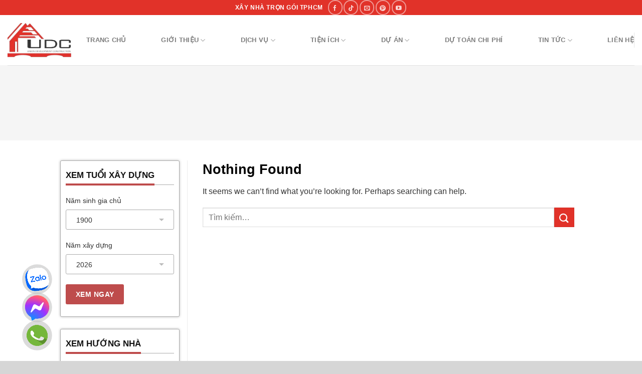

--- FILE ---
content_type: text/html; charset=UTF-8
request_url: https://udc.vn/wpxd-nam-xay/2048/
body_size: 28095
content:
<!DOCTYPE html>
<!--[if IE 9 ]><html lang="vi" class="ie9 loading-site no-js"> <![endif]-->
<!--[if IE 8 ]><html lang="vi" class="ie8 loading-site no-js"> <![endif]-->
<!--[if (gte IE 9)|!(IE)]><!--><html lang="vi" class="loading-site no-js"> <!--<![endif]--><head><script data-no-optimize="1">var litespeed_docref=sessionStorage.getItem("litespeed_docref");litespeed_docref&&(Object.defineProperty(document,"referrer",{get:function(){return litespeed_docref}}),sessionStorage.removeItem("litespeed_docref"));</script> <meta charset="UTF-8" /><link rel="profile" href="http://gmpg.org/xfn/11" /><link rel="pingback" href="https://udc.vn/xmlrpc.php" /> <script type="litespeed/javascript">(function(html){html.className=html.className.replace(/\bno-js\b/,'js')})(document.documentElement)</script> <meta name='robots' content='noindex, follow' /><style>img:is([sizes="auto" i], [sizes^="auto," i]) { contain-intrinsic-size: 3000px 1500px }</style><meta name="viewport" content="width=device-width, initial-scale=1, maximum-scale=1" /><script type="litespeed/javascript">window._wca=window._wca||[]</script> <title>2048</title><meta property="og:locale" content="vi_VN" /><meta property="og:type" content="article" /><meta property="og:title" content="Lưu trữ 2048" /><meta property="og:url" content="https://udc.vn/phong-thuy/" /><meta property="og:site_name" content="udc.vn" /><meta property="og:image" content="https://udc.vn/wp-content/uploads/2023/03/xay-nha-tron-goi-binh-duong-gia-re.jpg" /><meta property="og:image:width" content="1440" /><meta property="og:image:height" content="810" /><meta property="og:image:type" content="image/jpeg" /><meta name="twitter:card" content="summary_large_image" /><meta name="twitter:site" content="@Xay_Dung_UDC" /> <script type="application/ld+json" class="yoast-schema-graph">{"@context":"https://schema.org","@graph":[{"@type":"CollectionPage","@id":"https://udc.vn/wpxd-nam-xay/2048/","url":"https://udc.vn/phong-thuy/","name":"2048","isPartOf":{"@id":"https://udc.vn/#website"},"breadcrumb":{"@id":"https://udc.vn/phong-thuy/#breadcrumb"},"inLanguage":"vi"},{"@type":"BreadcrumbList","@id":"https://udc.vn/phong-thuy/#breadcrumb","itemListElement":[{"@type":"ListItem","position":1,"name":"Trang chủ","item":"https://udc.vn/"},{"@type":"ListItem","position":2,"name":"2048"}]},{"@type":"WebSite","@id":"https://udc.vn/#website","url":"https://udc.vn/","name":"https://udc.vn/","description":"Xây Dựng Ý Tưởng Thành Hiện Thực","publisher":{"@id":"https://udc.vn/#organization"},"potentialAction":[{"@type":"SearchAction","target":{"@type":"EntryPoint","urlTemplate":"https://udc.vn/?s={search_term_string}"},"query-input":{"@type":"PropertyValueSpecification","valueRequired":true,"valueName":"search_term_string"}}],"inLanguage":"vi"},{"@type":"Organization","@id":"https://udc.vn/#organization","name":"Xây Dựng UDC","url":"https://udc.vn/","logo":{"@type":"ImageObject","inLanguage":"vi","@id":"https://udc.vn/#/schema/logo/image/","url":"https://udc.vn/wp-content/uploads/2022/11/cropped-favicon.jpg","contentUrl":"https://udc.vn/wp-content/uploads/2022/11/cropped-favicon.jpg","width":512,"height":512,"caption":"Xây Dựng UDC"},"image":{"@id":"https://udc.vn/#/schema/logo/image/"},"sameAs":["https://www.facebook.com/xaynhatrongoitpthuduc","https://x.com/Xay_Dung_UDC","https://www.youtube.com/@xaynhatrongoi-udc/videos","https://www.pinterest.com/xaynhatrongoitpthuduc/"]}]}</script> <link rel='dns-prefetch' href='//stats.wp.com' /><link rel='dns-prefetch' href='//cdn.jsdelivr.net' /><link rel='dns-prefetch' href='//fonts.googleapis.com' /><link rel="alternate" type="application/rss+xml" title="Dòng thông tin udc.vn &raquo;" href="https://udc.vn/feed/" /><link rel="alternate" type="application/rss+xml" title="udc.vn &raquo; Dòng bình luận" href="https://udc.vn/comments/feed/" /><link rel="alternate" type="application/rss+xml" title="Nguồn cấp udc.vn &raquo; 2048 Năm xây" href="https://udc.vn/wpxd-nam-xay/2048/feed/" /><link rel="prefetch" href="https://udc.vn/wp-content/themes/flatsome/assets/js/chunk.countup.fe2c1016.js" /><link rel="prefetch" href="https://udc.vn/wp-content/themes/flatsome/assets/js/chunk.sticky-sidebar.a58a6557.js" /><link rel="prefetch" href="https://udc.vn/wp-content/themes/flatsome/assets/js/chunk.tooltips.29144c1c.js" /><link rel="prefetch" href="https://udc.vn/wp-content/themes/flatsome/assets/js/chunk.vendors-popups.947eca5c.js" /><link rel="prefetch" href="https://udc.vn/wp-content/themes/flatsome/assets/js/chunk.vendors-slider.f0d2cbc9.js" /><style id="litespeed-ccss">:root{--wp-admin-theme-color:#007cba;--wp-admin-theme-color--rgb:0,124,186;--wp-admin-theme-color-darker-10:#006ba1;--wp-admin-theme-color-darker-10--rgb:0,107,161;--wp-admin-theme-color-darker-20:#005a87;--wp-admin-theme-color-darker-20--rgb:0,90,135;--wp-admin-border-width-focus:2px}@media (-webkit-min-device-pixel-ratio:2),(min-resolution:192dpi){:root{--wp-admin-border-width-focus:1.5px}}:root{--wp--preset--font-size--normal:16px;--wp--preset--font-size--huge:42px}.screen-reader-text{border:0;clip:rect(1px,1px,1px,1px);clip-path:inset(50%);height:1px;margin:-1px;overflow:hidden;padding:0;position:absolute;width:1px;word-wrap:normal!important}html{font-family:sans-serif;-ms-text-size-adjust:100%;-webkit-text-size-adjust:100%}body{margin:0}footer,header,main,section{display:block}a{background-color:transparent}strong{font-weight:inherit}strong{font-weight:bolder}img{border-style:none}svg:not(:root){overflow:hidden}button,input{font:inherit}button,input{overflow:visible}button{text-transform:none}button,[type=submit]{-webkit-appearance:button}button::-moz-focus-inner,input::-moz-focus-inner{border:0;padding:0}button:-moz-focusring,input:-moz-focusring{outline:1px dotted ButtonText}[type=checkbox]{-webkit-box-sizing:border-box;box-sizing:border-box;padding:0}[type=search]{-webkit-appearance:textfield}[type=search]::-webkit-search-cancel-button,[type=search]::-webkit-search-decoration{-webkit-appearance:none}*,*:before,*:after{-webkit-box-sizing:border-box;box-sizing:border-box}html{-webkit-box-sizing:border-box;box-sizing:border-box;background-attachment:fixed}body{color:#777;scroll-behavior:smooth;-webkit-font-smoothing:antialiased;-moz-osx-font-smoothing:grayscale}img{max-width:100%;height:auto;display:inline-block;vertical-align:middle}a,button,input{-ms-touch-action:manipulation;touch-action:manipulation}.col{position:relative;margin:0;padding:0 15px 30px;width:100%}.col-inner{position:relative;margin-left:auto;margin-right:auto;width:100%;background-position:50% 50%;background-size:cover;background-repeat:no-repeat;-webkit-box-flex:1;-ms-flex:1 0 auto;flex:1 0 auto}@media screen and (min-width:850px){.col:first-child .col-inner{margin-left:auto;margin-right:0}.col+.col .col-inner{margin-right:auto;margin-left:0}}@media screen and (max-width:849px){.col{padding-bottom:30px}}.align-middle{-webkit-box-align:center!important;-ms-flex-align:center!important;align-items:center!important;-ms-flex-item-align:center!important;align-self:center!important;vertical-align:middle!important}.align-center{-webkit-box-pack:center!important;-ms-flex-pack:center!important;justify-content:center!important}.small-6{max-width:50%;-ms-flex-preferred-size:50%;flex-basis:50%}.small-12{max-width:100%;-ms-flex-preferred-size:100%;flex-basis:100%}@media screen and (min-width:550px){.medium-3{max-width:25%;-ms-flex-preferred-size:25%;flex-basis:25%}.medium-4{max-width:33.3333333333%;-ms-flex-preferred-size:33.3333333333%;flex-basis:33.3333333333%}.medium-6{max-width:50%;-ms-flex-preferred-size:50%;flex-basis:50%}}@media screen and (min-width:850px){.large-3{max-width:25%;-ms-flex-preferred-size:25%;flex-basis:25%}.large-4{max-width:33.3333333333%;-ms-flex-preferred-size:33.3333333333%;flex-basis:33.3333333333%}.large-6{max-width:50%;-ms-flex-preferred-size:50%;flex-basis:50%}.large-10{max-width:83.3333333333%;-ms-flex-preferred-size:83.3333333333%;flex-basis:83.3333333333%}.large-12{max-width:100%;-ms-flex-preferred-size:100%;flex-basis:100%}}body,.container,.row{width:100%;margin-left:auto;margin-right:auto}.container{padding-left:15px;padding-right:15px}.container,.row{max-width:1080px}.row.row-small{max-width:1065px}.flex-row{-js-display:flex;display:-webkit-box;display:-ms-flexbox;display:flex;-webkit-box-orient:horizontal;-webkit-box-direction:normal;-ms-flex-flow:row nowrap;flex-flow:row nowrap;-webkit-box-align:center;-ms-flex-align:center;align-items:center;-webkit-box-pack:justify;-ms-flex-pack:justify;justify-content:space-between;width:100%}.header .flex-row{height:100%}.flex-col{max-height:100%}.flex-grow{-webkit-box-flex:1;-ms-flex:1;flex:1;-ms-flex-negative:1;-ms-flex-preferred-size:auto!important}.flex-left{margin-right:auto}.flex-right{margin-left:auto}@media all and (-ms-high-contrast:none){.nav>li>a>i{top:-1px}}.row{width:100%;-js-display:flex;display:-webkit-box;display:-ms-flexbox;display:flex;-webkit-box-orient:horizontal;-webkit-box-direction:normal;-ms-flex-flow:row wrap;flex-flow:row wrap}.container .row:not(.row-collapse){padding-left:0;padding-right:0;margin-left:-15px;margin-right:-15px;width:auto}.container .row-small:not(.row-collapse){margin-left:-10px;margin-right:-10px;margin-bottom:0}.row-small>.col{padding:0 9.8px 19.6px;margin-bottom:0}.section{padding:30px 0;position:relative;min-height:auto;width:100%;display:-webkit-box;display:-ms-flexbox;display:flex;-webkit-box-orient:horizontal;-webkit-box-direction:normal;-ms-flex-flow:row;flex-flow:row;-webkit-box-align:center;-ms-flex-align:center;align-items:center}.section-bg{overflow:hidden}.section-bg,.section-content{width:100%}.section-content{z-index:1}.nav-dropdown{position:absolute;min-width:260px;max-height:0;z-index:9;padding:20px 0 20px;opacity:0;margin:0;color:#777;background-color:#fff;text-align:left;display:table;left:-99999px}.nav-dropdown:after{visibility:hidden;display:block;content:"";clear:both;height:0}.nav-dropdown li{display:block;margin:0;vertical-align:top}.nav-dropdown>li>a{width:auto;display:block;padding:10px 20px;line-height:1.3}.nav-dropdown>li:last-child:not(.nav-dropdown-col)>a{border-bottom:0!important}.nav-dropdown-has-arrow li.has-dropdown:after,.nav-dropdown-has-arrow li.has-dropdown:before{bottom:-2px;z-index:10;opacity:0;left:50%;border:solid transparent;content:"";height:0;width:0;position:absolute}.nav-dropdown-has-arrow li.has-dropdown:after{border-color:rgba(221,221,221,0);border-bottom-color:#fff;border-width:8px;margin-left:-8px}.nav-dropdown-has-arrow li.has-dropdown:before{z-index:-999;border-width:11px;margin-left:-11px}.nav-dropdown-has-shadow .nav-dropdown{-webkit-box-shadow:1px 1px 15px rgba(0,0,0,.15);box-shadow:1px 1px 15px rgba(0,0,0,.15)}.nav-dropdown-has-arrow.nav-dropdown-has-border li.has-dropdown:before{border-bottom-color:#ddd}.nav-dropdown-has-border .nav-dropdown{border:2px solid #ddd}.nav,.nav ul:not(.nav-dropdown){margin:0;padding:0}.nav{width:100%;position:relative;display:inline-block;display:-webkit-box;display:-ms-flexbox;display:flex;-webkit-box-orient:horizontal;-webkit-box-direction:normal;-ms-flex-flow:row wrap;flex-flow:row wrap;-webkit-box-align:center;-ms-flex-align:center;align-items:center}.nav>li{display:inline-block;list-style:none;margin:0;padding:0;position:relative;margin:0 7px}.nav>li>a{padding:10px 0;display:inline-block;display:-webkit-inline-box;display:-ms-inline-flexbox;display:inline-flex;-ms-flex-wrap:wrap;flex-wrap:wrap;-webkit-box-align:center;-ms-flex-align:center;align-items:center}.nav-left{-webkit-box-pack:start;-ms-flex-pack:start;justify-content:flex-start}.nav-right{-webkit-box-pack:end;-ms-flex-pack:end;justify-content:flex-end}.nav>li>a,.nav-dropdown>li>a{color:rgba(102,102,102,.85)}.nav-dropdown>li>a{display:block}.nav li:first-child{margin-left:0!important}.nav li:last-child{margin-right:0!important}.nav-uppercase>li>a{letter-spacing:.02em;text-transform:uppercase;font-weight:bolder}li.html form,li.html input{margin:0}.nav.nav-vertical{-webkit-box-orient:vertical;-webkit-box-direction:normal;-ms-flex-flow:column;flex-flow:column}.nav.nav-vertical li{list-style:none;margin:0;width:100%}.nav-vertical li li{font-size:1em;padding-left:.5em}.nav-vertical>li{display:-webkit-box;display:-ms-flexbox;display:flex;-webkit-box-orient:horizontal;-webkit-box-direction:normal;-ms-flex-flow:row wrap;flex-flow:row wrap;-webkit-box-align:center;-ms-flex-align:center;align-items:center}.nav-vertical>li ul{width:100%}.nav-vertical>li>ul>li a,.nav-vertical>li>a{display:-webkit-box;display:-ms-flexbox;display:flex;-webkit-box-align:center;-ms-flex-align:center;align-items:center;width:auto;-webkit-box-flex:1;-ms-flex-positive:1;flex-grow:1}.nav-vertical>li.html{padding-top:1em;padding-bottom:1em}.nav-vertical>li>ul li a{color:#666}.nav-vertical>li>ul{margin:0 0 2em;padding-left:1em}.nav .children{position:fixed;opacity:0;left:-99999px;-webkit-transform:translateX(-10px);-ms-transform:translateX(-10px);transform:translateX(-10px)}.nav-sidebar.nav-vertical>li+li{border-top:1px solid #ececec}.nav-vertical>li+li{border-top:1px solid #ececec}.nav-vertical .social-icons{display:block;width:100%}.button,button{position:relative;display:inline-block;background-color:transparent;text-transform:uppercase;font-size:.97em;letter-spacing:.03em;font-weight:bolder;text-align:center;color:currentColor;text-decoration:none;border:1px solid transparent;vertical-align:middle;border-radius:0;margin-top:0;margin-right:1em;text-shadow:none;line-height:2.4em;min-height:2.5em;padding:0 1.2em;max-width:100%;text-rendering:optimizeLegibility;-webkit-box-sizing:border-box;box-sizing:border-box}.button.is-outline{line-height:2.19em}.button{color:#fff;background-color:#446084;background-color:var(--primary-color);border-color:rgba(0,0,0,.05)}.button.is-outline{border:2px solid currentColor;background-color:transparent}.is-outline{color:silver}.primary{background-color:#446084}.secondary{background-color:#d26e4b}.text-center .button:first-of-type{margin-left:0!important}.text-center .button:last-of-type{margin-right:0!important}.header-button{display:inline-block}.header-button .button{margin:0}.flex-col button,.flex-col .button,.flex-col input{margin-bottom:0}form{margin-bottom:0}input[type=search],input[type=text],input[type=password]{-webkit-box-sizing:border-box;box-sizing:border-box;border:1px solid #ddd;padding:0 .75em;height:2.507em;font-size:.97em;border-radius:0;max-width:100%;width:100%;vertical-align:middle;background-color:#fff;color:#333;-webkit-box-shadow:inset 0 1px 2px rgba(0,0,0,.1);box-shadow:inset 0 1px 2px rgba(0,0,0,.1)}input[type=search],input[type=text]{-webkit-appearance:none;-moz-appearance:none;appearance:none}label{font-weight:700;display:block;font-size:.9em;margin-bottom:.4em}input[type=checkbox]{display:inline;margin-right:10px;font-size:16px}.icon-box .icon-box-img{margin-bottom:1em;max-width:100%;position:relative}.icon-box-img img{padding-top:.2em;width:100%}.icon-box-left{-js-display:flex;display:-webkit-box;display:-ms-flexbox;display:flex;-webkit-box-orient:horizontal;-webkit-box-direction:normal;-ms-flex-flow:row wrap;flex-flow:row wrap;width:100%}.icon-box-left .icon-box-img{-webkit-box-flex:0;-ms-flex:0 0 auto;flex:0 0 auto;margin-bottom:0;max-width:200px}.icon-box-left .icon-box-text{-webkit-box-flex:1;-ms-flex:1 1 0px;flex:1 1 0px}.icon-box-left .icon-box-img+.icon-box-text{padding-left:1em}i[class^=icon-]{font-family:"fl-icons"!important;font-display:block;speak:none!important;margin:0;padding:0;display:inline-block;font-style:normal!important;font-weight:400!important;font-variant:normal!important;text-transform:none!important;position:relative;line-height:1.2}button i,.button i{vertical-align:middle;top:-1.5px}a.icon:not(.button){font-family:sans-serif;margin-left:.25em;margin-right:.25em;font-size:1.2em}.button.icon{margin-left:.12em;margin-right:.12em;min-width:2.5em;padding-left:.6em;padding-right:.6em;display:inline-block}.button.icon i{font-size:1.2em}.button.icon.is-small{border-width:1px}.button.icon.is-small i{top:-1px}.button.icon.circle{padding-left:0;padding-right:0}.button.icon.circle>i{margin:0 8px}.button.icon.circle>i:only-child{margin:0}.nav>li>a>i{vertical-align:middle;font-size:20px}.nav>li>a>i+span{margin-left:5px}.nav>li.has-icon>a>i{min-width:1em}.nav-vertical>li>a>i{font-size:16px;opacity:.6}.has-dropdown .icon-angle-down{font-size:16px;margin-left:.2em;opacity:.6}img{opacity:1}.img{position:relative}.img .img-inner{position:relative;overflow:hidden}.img,.img img{width:100%}.lightbox-content{background-color:#fff;max-width:875px;margin:0 auto;-webkit-box-shadow:3px 3px 20px 0 rgba(0,0,0,.15);box-shadow:3px 3px 20px 0 rgba(0,0,0,.15);position:relative}.lightbox-content .lightbox-inner{padding:30px 20px}.mfp-hide{display:none!important}label{color:#222}a{color:#334862;text-decoration:none}a.plain{color:currentColor}ul{list-style:disc}ul{margin-top:0;padding:0}ul ul{margin:1.5em 0 1.5em 3em}li{margin-bottom:.6em}.button,button,input{margin-bottom:1em}form,p,ul{margin-bottom:1.3em}form p{margin-bottom:.5em}body{line-height:1.6}h1,h3{color:#555;width:100%;margin-top:0;margin-bottom:.5em;text-rendering:optimizeSpeed}h1{font-size:1.7em;line-height:1.3}h3{font-size:1.25em}@media (max-width:549px){h1{font-size:1.4em}h3{font-size:1em}}p{margin-top:0}.uppercase{line-height:1.05;letter-spacing:.05em;text-transform:uppercase}.is-normal{font-weight:400}.uppercase{line-height:1.2;text-transform:uppercase}.is-large{font-size:1.15em}.is-small,.is-small.button{font-size:.8em}@media (max-width:549px){.is-large{font-size:1em}}.nav>li>a{font-size:.8em}.nav>li.html{font-size:.85em}.nav-size-medium>li>a{font-size:.9em}.nav-spacing-xlarge>li{margin:0 13px}.container:after,.row:after,.clearfix:after{content:"";display:table;clear:both}@media (max-width:549px){.small-text-center{text-align:center!important;width:100%!important;float:none!important}}@media (min-width:850px){.show-for-medium{display:none!important}}@media (max-width:849px){.hide-for-medium{display:none!important}.medium-text-center .pull-left{float:none}.medium-text-center{text-align:center!important;width:100%!important;float:none!important}}.full-width{width:100%!important;max-width:100%!important;padding-left:0!important;padding-right:0!important;display:block}.pull-left{float:left;margin-left:0!important}.mb-0{margin-bottom:0!important}.ml-0{margin-left:0!important}.pb-0{padding-bottom:0!important}.last-reset *:last-child{margin-bottom:0}.text-left{text-align:left}.text-center{text-align:center}.text-right{text-align:right}.text-center>div,.text-center>div>div{margin-left:auto;margin-right:auto}.text-right>div{margin-left:auto;margin-right:0}.relative{position:relative!important}.fixed{position:fixed!important;z-index:12}.bottom{bottom:0}.fill{position:absolute;top:0;left:0;height:100%;right:0;bottom:0;padding:0!important;margin:0!important}.pull-left{float:left}.bg-fill{background-size:cover!important;background-repeat:no-repeat!important;background-position:50% 50%}.circle{border-radius:999px!important;-o-object-fit:cover;object-fit:cover}.round{border-radius:5px}.z-1{z-index:21}.z-top{z-index:9995}.no-scrollbar{-ms-overflow-style:-ms-autohiding-scrollbar;scrollbar-width:none}.no-scrollbar::-webkit-scrollbar{width:0!important;height:0!important}.screen-reader-text{clip:rect(1px,1px,1px,1px);position:absolute!important;height:1px;width:1px;overflow:hidden}.button.tooltip{opacity:1}.dark{color:#f1f1f1}html{overflow-x:hidden}@media (max-width:849px){body{overflow-x:hidden}}#wrapper,#main{background-color:#fff;position:relative}.page-wrapper{padding-top:30px;padding-bottom:30px}.header,.header-wrapper{width:100%;z-index:30;position:relative;background-size:cover;background-position:50% 0}.header-bg-color{background-color:rgba(255,255,255,.9)}.header-bottom{display:-webkit-box;display:-ms-flexbox;display:flex;-webkit-box-align:center;-ms-flex-align:center;align-items:center;-ms-flex-wrap:no-wrap;flex-wrap:no-wrap}.header-bg-image,.header-bg-color{background-position:50% 0}.header-main{z-index:10;position:relative}.header-bottom{z-index:9;position:relative;min-height:35px}.top-divider{margin-bottom:-1px;border-top:1px solid currentColor;opacity:.1}.header-block{width:100%;min-height:15px}.footer-wrapper{width:100%;position:relative}.absolute-footer,html{background-color:#5b5b5b}.absolute-footer{color:rgba(0,0,0,.5);padding:10px 0 15px;font-size:.9em}.absolute-footer.dark{color:rgba(255,255,255,.5)}.back-to-top{margin:0;opacity:0;bottom:20px;right:20px;-webkit-transform:translateY(30%);-ms-transform:translateY(30%);transform:translateY(30%)}.logo{line-height:1;margin:0}.logo a{text-decoration:none;display:block;color:#446084;font-size:32px;text-transform:uppercase;font-weight:bolder;margin:0}.logo img{display:block;width:auto}.header-logo-dark{display:none!important}.logo-left .logo{margin-left:0;margin-right:30px}@media screen and (max-width:849px){.header-inner .nav{-ms-flex-wrap:nowrap;flex-wrap:nowrap}.medium-logo-center .flex-left{-webkit-box-ordinal-group:2;-ms-flex-order:1;order:1;-webkit-box-flex:1;-ms-flex:1 1 0px;flex:1 1 0}.medium-logo-center .logo{-webkit-box-ordinal-group:3;-ms-flex-order:2;order:2;text-align:center;margin:0 15px}.medium-logo-center .logo img{margin:0 auto}.medium-logo-center .flex-right{-webkit-box-flex:1;-ms-flex:1 1 0px;flex:1 1 0;-webkit-box-ordinal-group:4;-ms-flex-order:3;order:3}}.page-title{position:relative}.sidebar-menu .search-form{display:block!important}.searchform-wrapper form{margin-bottom:0}.sidebar-menu .search-form{padding:5px 0;width:100%}.searchform-wrapper:not(.form-flat) .submit-button{border-top-left-radius:0!important;border-bottom-left-radius:0!important}.searchform{position:relative}.searchform .button.icon{margin:0}.searchform .button.icon i{font-size:1.2em}.searchform-wrapper{width:100%}.col .live-search-results{text-align:left;color:#111;top:105%;-webkit-box-shadow:0 0 10px 0 rgba(0,0,0,.1);box-shadow:0 0 10px 0 rgba(0,0,0,.1);left:0;right:0;background-color:rgba(255,255,255,.95);position:absolute}.icon-menu:before{content:""}.icon-angle-up:before{content:""}.icon-angle-down:before{content:""}.icon-twitter:before{content:""}.icon-envelop:before{content:""}.icon-facebook:before{content:""}.icon-instagram:before{content:""}.icon-search:before{content:""}.icon-youtube:before{content:""}.text-center .social-icons{margin-left:auto;margin-right:auto}.social-icons{display:inline-block;vertical-align:middle;font-size:.85em;color:#999}.html .social-icons{font-size:1em}.social-icons i{min-width:1em}.social-icons .button.icon:not(.is-outline){background-color:currentColor!important;border-color:currentColor!important}.social-icons .button.icon:not(.is-outline)>i{color:#fff!important}.button.facebook:not(.is-outline){color:#3a589d!important}.button.youtube:not(.is-outline){color:#c33223!important}.woocommerce-form-login .button{margin-bottom:0}p.form-row-wide{clear:both}.bg{opacity:0}.bg-loaded{opacity:1}:root{--primary-color:#e13229}.header-main{height:80px}#logo img{max-height:80px}#logo{width:240px}.header-bottom{min-height:60px}.header-bottom{background-color:#be4c4c}.header-bottom-nav>li>a{line-height:16px}@media (max-width:549px){.header-main{height:70px}#logo img{max-height:70px}}.nav-dropdown{font-size:100%}.logo a{color:#e13229}button[type=submit],.button.submit-button,.button.primary:not(.is-outline),.button.primary:not(.is-outline){background-color:#e13229}body{font-size:100%}@media screen and (max-width:549px){body{font-size:100%}}body{font-family:"Roboto",sans-serif}body{font-weight:0}body{color:#333}.nav>li>a{font-family:"Roboto",sans-serif}.nav>li>a{font-weight:700}h1,h3{font-family:"Roboto",sans-serif}h1,h3{font-weight:700}h1,h3{color:#000}.header:not(.transparent) .header-bottom-nav.nav>li>a{color:#fff}.button.icon i{font-size:1em;top:0}.container{max-width:80%}.wide-nav>.flex-row>.flex-col:first-child{flex-grow:1}.wide-nav>.flex-row>.flex-col:last-child{display:none}.nav{display:flex;justify-content:space-between}.absolute-footer{display:none}.blog-archive{padding-top:0}.blog-archive .archive-page-header{background:#f5f5f5!important;height:150px;margin-bottom:40px}.archive-page-header>.row>.col{padding-bottom:0}.archive-page-header .page-title{color:#000;line-height:150px;font-size:40px}@media (max-width:849px){.container{max-width:100%}}@media (max-width:549px){.archive-page-header .page-title{font-size:32px}}.h-80px{max-height:80px}.pb-0{padding-bottom:0!important}.mb-0{margin-bottom:0!important}.required{color:red}#image_1707129080{width:100%}#text-361722460{text-align:center}#text-1169777911{color:#fff}#text-1169777911>*{color:#fff}#text-2811726741{color:#fff}#text-2811726741>*{color:#fff}#text-868515014{color:#fff}#text-868515014>*{color:#fff}#section_1539182310{padding-top:15px;padding-bottom:15px;background-color:#be4c4c}#text-1160746707{font-size:1rem;color:#fff}#text-1160746707>*{color:#fff}#text-2965336863{font-size:.75rem;text-align:center;color:#fff}#text-2965336863>*{color:#fff}@media (min-width:550px){#text-2965336863{font-size:1rem;text-align:right}}#col-1615387320>.col-inner{padding:15px 0 0}@media (min-width:550px){#col-1615387320>.col-inner{padding:0}}#section_1336062911{padding-top:30px;padding-bottom:30px;background-color:#292929}#pc-contact{display:flex;flex-direction:column;gap:15px;position:fixed;bottom:20px;left:30px;z-index:99999}#pc-contact>button{display:block;margin-bottom:6px;position:relative}.btn-background{position:absolute;top:50%;left:50%;transform:translate(-50%,-50%);width:30px;height:30px;border-radius:999px;z-index:-100;animation:Wave 2s infinite}#pc-contact>button>a>img{animation:Ring 2s infinite}@keyframes Ring{0%{-webkit-transform:rotate(0) scale(1) skew(1deg)}10%{-webkit-transform:rotate(-25deg) scale(1) skew(1deg)}20%{-webkit-transform:rotate(25deg) scale(1) skew(1deg)}30%{-webkit-transform:rotate(-25deg) scale(1) skew(1deg)}40%{-webkit-transform:rotate(25deg) scale(1) skew(1deg)}50%{-webkit-transform:rotate(0) scale(1) skew(1deg)}100%{-webkit-transform:rotate(0) scale(1) skew(1deg)}}@keyframes Wave{0%{box-shadow:0 0 0px 10px rgba(193,193,193,.1)}33%{box-shadow:0 0 0px 15px rgba(193,193,193,.6)}66%{box-shadow:0 0 0px 20px rgba(193,193,193,.3)}100%{box-shadow:0 0 0px 25px rgba(193,193,193,0)}}@media (max-width:767px){#pc-contact{right:0;left:auto!important}#pc-contact>button>a>img{width:36px!important}}body{--wp--preset--color--black:#000;--wp--preset--color--cyan-bluish-gray:#abb8c3;--wp--preset--color--white:#fff;--wp--preset--color--pale-pink:#f78da7;--wp--preset--color--vivid-red:#cf2e2e;--wp--preset--color--luminous-vivid-orange:#ff6900;--wp--preset--color--luminous-vivid-amber:#fcb900;--wp--preset--color--light-green-cyan:#7bdcb5;--wp--preset--color--vivid-green-cyan:#00d084;--wp--preset--color--pale-cyan-blue:#8ed1fc;--wp--preset--color--vivid-cyan-blue:#0693e3;--wp--preset--color--vivid-purple:#9b51e0;--wp--preset--gradient--vivid-cyan-blue-to-vivid-purple:linear-gradient(135deg,rgba(6,147,227,1) 0%,#9b51e0 100%);--wp--preset--gradient--light-green-cyan-to-vivid-green-cyan:linear-gradient(135deg,#7adcb4 0%,#00d082 100%);--wp--preset--gradient--luminous-vivid-amber-to-luminous-vivid-orange:linear-gradient(135deg,rgba(252,185,0,1) 0%,rgba(255,105,0,1) 100%);--wp--preset--gradient--luminous-vivid-orange-to-vivid-red:linear-gradient(135deg,rgba(255,105,0,1) 0%,#cf2e2e 100%);--wp--preset--gradient--very-light-gray-to-cyan-bluish-gray:linear-gradient(135deg,#eee 0%,#a9b8c3 100%);--wp--preset--gradient--cool-to-warm-spectrum:linear-gradient(135deg,#4aeadc 0%,#9778d1 20%,#cf2aba 40%,#ee2c82 60%,#fb6962 80%,#fef84c 100%);--wp--preset--gradient--blush-light-purple:linear-gradient(135deg,#ffceec 0%,#9896f0 100%);--wp--preset--gradient--blush-bordeaux:linear-gradient(135deg,#fecda5 0%,#fe2d2d 50%,#6b003e 100%);--wp--preset--gradient--luminous-dusk:linear-gradient(135deg,#ffcb70 0%,#c751c0 50%,#4158d0 100%);--wp--preset--gradient--pale-ocean:linear-gradient(135deg,#fff5cb 0%,#b6e3d4 50%,#33a7b5 100%);--wp--preset--gradient--electric-grass:linear-gradient(135deg,#caf880 0%,#71ce7e 100%);--wp--preset--gradient--midnight:linear-gradient(135deg,#020381 0%,#2874fc 100%);--wp--preset--duotone--dark-grayscale:url('#wp-duotone-dark-grayscale');--wp--preset--duotone--grayscale:url('#wp-duotone-grayscale');--wp--preset--duotone--purple-yellow:url('#wp-duotone-purple-yellow');--wp--preset--duotone--blue-red:url('#wp-duotone-blue-red');--wp--preset--duotone--midnight:url('#wp-duotone-midnight');--wp--preset--duotone--magenta-yellow:url('#wp-duotone-magenta-yellow');--wp--preset--duotone--purple-green:url('#wp-duotone-purple-green');--wp--preset--duotone--blue-orange:url('#wp-duotone-blue-orange');--wp--preset--font-size--small:13px;--wp--preset--font-size--medium:20px;--wp--preset--font-size--large:36px;--wp--preset--font-size--x-large:42px;--wp--preset--spacing--20:.44rem;--wp--preset--spacing--30:.67rem;--wp--preset--spacing--40:1rem;--wp--preset--spacing--50:1.5rem;--wp--preset--spacing--60:2.25rem;--wp--preset--spacing--70:3.38rem;--wp--preset--spacing--80:5.06rem}</style><link rel="preload" data-asynced="1" data-optimized="2" as="style" onload="this.onload=null;this.rel='stylesheet'" href="https://udc.vn/wp-content/litespeed/css/cc1135bc25f6cd356d81d87c983c437d.css?ver=32721" /><script data-optimized="1" type="litespeed/javascript" data-src="https://udc.vn/wp-content/plugins/litespeed-cache/assets/js/css_async.min.js"></script> <style id='wp-block-library-inline-css' type='text/css'>:root{--wp-admin-theme-color:#007cba;--wp-admin-theme-color--rgb:0,124,186;--wp-admin-theme-color-darker-10:#006ba1;--wp-admin-theme-color-darker-10--rgb:0,107,161;--wp-admin-theme-color-darker-20:#005a87;--wp-admin-theme-color-darker-20--rgb:0,90,135;--wp-admin-border-width-focus:2px;--wp-block-synced-color:#7a00df;--wp-block-synced-color--rgb:122,0,223;--wp-bound-block-color:var(--wp-block-synced-color)}@media (min-resolution:192dpi){:root{--wp-admin-border-width-focus:1.5px}}.wp-element-button{cursor:pointer}:root{--wp--preset--font-size--normal:16px;--wp--preset--font-size--huge:42px}:root .has-very-light-gray-background-color{background-color:#eee}:root .has-very-dark-gray-background-color{background-color:#313131}:root .has-very-light-gray-color{color:#eee}:root .has-very-dark-gray-color{color:#313131}:root .has-vivid-green-cyan-to-vivid-cyan-blue-gradient-background{background:linear-gradient(135deg,#00d084,#0693e3)}:root .has-purple-crush-gradient-background{background:linear-gradient(135deg,#34e2e4,#4721fb 50%,#ab1dfe)}:root .has-hazy-dawn-gradient-background{background:linear-gradient(135deg,#faaca8,#dad0ec)}:root .has-subdued-olive-gradient-background{background:linear-gradient(135deg,#fafae1,#67a671)}:root .has-atomic-cream-gradient-background{background:linear-gradient(135deg,#fdd79a,#004a59)}:root .has-nightshade-gradient-background{background:linear-gradient(135deg,#330968,#31cdcf)}:root .has-midnight-gradient-background{background:linear-gradient(135deg,#020381,#2874fc)}.has-regular-font-size{font-size:1em}.has-larger-font-size{font-size:2.625em}.has-normal-font-size{font-size:var(--wp--preset--font-size--normal)}.has-huge-font-size{font-size:var(--wp--preset--font-size--huge)}.has-text-align-center{text-align:center}.has-text-align-left{text-align:left}.has-text-align-right{text-align:right}#end-resizable-editor-section{display:none}.aligncenter{clear:both}.items-justified-left{justify-content:flex-start}.items-justified-center{justify-content:center}.items-justified-right{justify-content:flex-end}.items-justified-space-between{justify-content:space-between}.screen-reader-text{border:0;clip-path:inset(50%);height:1px;margin:-1px;overflow:hidden;padding:0;position:absolute;width:1px;word-wrap:normal!important}.screen-reader-text:focus{background-color:#ddd;clip-path:none;color:#444;display:block;font-size:1em;height:auto;left:5px;line-height:normal;padding:15px 23px 14px;text-decoration:none;top:5px;width:auto;z-index:100000}html :where(.has-border-color){border-style:solid}html :where([style*=border-top-color]){border-top-style:solid}html :where([style*=border-right-color]){border-right-style:solid}html :where([style*=border-bottom-color]){border-bottom-style:solid}html :where([style*=border-left-color]){border-left-style:solid}html :where([style*=border-width]){border-style:solid}html :where([style*=border-top-width]){border-top-style:solid}html :where([style*=border-right-width]){border-right-style:solid}html :where([style*=border-bottom-width]){border-bottom-style:solid}html :where([style*=border-left-width]){border-left-style:solid}html :where(img[class*=wp-image-]){height:auto;max-width:100%}:where(figure){margin:0 0 1em}html :where(.is-position-sticky){--wp-admin--admin-bar--position-offset:var(--wp-admin--admin-bar--height,0px)}@media screen and (max-width:600px){html :where(.is-position-sticky){--wp-admin--admin-bar--position-offset:0px}}</style><style id='classic-theme-styles-inline-css' type='text/css'>/*! This file is auto-generated */
.wp-block-button__link{color:#fff;background-color:#32373c;border-radius:9999px;box-shadow:none;text-decoration:none;padding:calc(.667em + 2px) calc(1.333em + 2px);font-size:1.125em}.wp-block-file__button{background:#32373c;color:#fff;text-decoration:none}</style><style id='woocommerce-inline-inline-css' type='text/css'>.woocommerce form .form-row .required { visibility: visible; }</style><style id='flatsome-main-inline-css' type='text/css'>@font-face {
				font-family: "fl-icons";
				font-display: block;
				src: url(https://udc.vn/wp-content/themes/flatsome/assets/css/icons/fl-icons.eot?v=3.15.4);
				src:
					url(https://udc.vn/wp-content/themes/flatsome/assets/css/icons/fl-icons.eot#iefix?v=3.15.4) format("embedded-opentype"),
					url(https://udc.vn/wp-content/themes/flatsome/assets/css/icons/fl-icons.woff2?v=3.15.4) format("woff2"),
					url(https://udc.vn/wp-content/themes/flatsome/assets/css/icons/fl-icons.ttf?v=3.15.4) format("truetype"),
					url(https://udc.vn/wp-content/themes/flatsome/assets/css/icons/fl-icons.woff?v=3.15.4) format("woff"),
					url(https://udc.vn/wp-content/themes/flatsome/assets/css/icons/fl-icons.svg?v=3.15.4#fl-icons) format("svg");
			}</style> <script type="litespeed/javascript" data-src="https://udc.vn/wp-includes/js/jquery/jquery.min.js?ver=3.7.1" id="jquery-core-js"></script> <script id="wc-add-to-cart-js-extra" type="litespeed/javascript">var wc_add_to_cart_params={"ajax_url":"\/wp-admin\/admin-ajax.php","wc_ajax_url":"\/?wc-ajax=%%endpoint%%","i18n_view_cart":"Xem gi\u1ecf h\u00e0ng","cart_url":"https:\/\/udc.vn","is_cart":"","cart_redirect_after_add":"no"}</script> <script id="woocommerce-js-extra" type="litespeed/javascript">var woocommerce_params={"ajax_url":"\/wp-admin\/admin-ajax.php","wc_ajax_url":"\/?wc-ajax=%%endpoint%%","i18n_password_show":"Hi\u1ec3n th\u1ecb m\u1eadt kh\u1ea9u","i18n_password_hide":"\u1ea8n m\u1eadt kh\u1ea9u"}</script> <script type="text/javascript" src="https://stats.wp.com/s-202603.js" id="woocommerce-analytics-js" defer="defer" data-wp-strategy="defer"></script> <link rel="https://api.w.org/" href="https://udc.vn/wp-json/" /><link rel="EditURI" type="application/rsd+xml" title="RSD" href="https://udc.vn/xmlrpc.php?rsd" /><meta name="generator" content="WordPress 6.8.2" /><meta name="generator" content="WooCommerce 10.4.3" /><style>img#wpstats{display:none}</style><style>.bg{opacity: 0; transition: opacity 1s; -webkit-transition: opacity 1s;} .bg-loaded{opacity: 1;}</style><!--[if IE]><link rel="stylesheet" type="text/css" href="https://udc.vn/wp-content/themes/flatsome/assets/css/ie-fallback.css"><script src="//cdnjs.cloudflare.com/ajax/libs/html5shiv/3.6.1/html5shiv.js"></script><script>var head = document.getElementsByTagName('head')[0],style = document.createElement('style');style.type = 'text/css';style.styleSheet.cssText = ':before,:after{content:none !important';head.appendChild(style);setTimeout(function(){head.removeChild(style);}, 0);</script><script src="https://udc.vn/wp-content/themes/flatsome/assets/libs/ie-flexibility.js"></script><![endif]--> <script type="litespeed/javascript">(function(w,d,s,l,i){w[l]=w[l]||[];w[l].push({'gtm.start':new Date().getTime(),event:'gtm.js'});var f=d.getElementsByTagName(s)[0],j=d.createElement(s),dl=l!='dataLayer'?'&l='+l:'';j.async=!0;j.src='https://www.googletagmanager.com/gtm.js?id='+i+dl;f.parentNode.insertBefore(j,f)})(window,document,'script','dataLayer','GTM-WD2FFV4')</script> <meta name="p:domain_verify" content="93e0dba5fc18e62615eba41165dcb1cc"/>	<noscript><style>.woocommerce-product-gallery{ opacity: 1 !important; }</style></noscript><link rel="icon" href="https://udc.vn/wp-content/uploads/2022/12/cropped-UDC-favicon-32x32.png" sizes="32x32" /><link rel="icon" href="https://udc.vn/wp-content/uploads/2022/12/cropped-UDC-favicon-192x192.png" sizes="192x192" /><link rel="apple-touch-icon" href="https://udc.vn/wp-content/uploads/2022/12/cropped-UDC-favicon-180x180.png" /><meta name="msapplication-TileImage" content="https://udc.vn/wp-content/uploads/2022/12/cropped-UDC-favicon-270x270.png" /><style id="custom-css" type="text/css">:root {--primary-color: #e13229;}.container-width, .full-width .ubermenu-nav, .container, .row{max-width: 1040px}.row.row-collapse{max-width: 1010px}.row.row-small{max-width: 1032.5px}.row.row-large{max-width: 1070px}.header-main{height: 100px}#logo img{max-height: 100px}#logo{width:127px;}.header-bottom{min-height: 55px}.header-top{min-height: 30px}.transparent .header-main{height: 30px}.transparent #logo img{max-height: 30px}.has-transparent + .page-title:first-of-type,.has-transparent + #main > .page-title,.has-transparent + #main > div > .page-title,.has-transparent + #main .page-header-wrapper:first-of-type .page-title{padding-top: 60px;}.header.show-on-scroll,.stuck .header-main{height:70px!important}.stuck #logo img{max-height: 70px!important}.search-form{ width: 100%;}.header-bg-color {background-color: rgba(255,255,255,0.9)}.header-bottom {background-color: #f1f1f1}.top-bar-nav > li > a{line-height: 45px }.header-main .nav > li > a{line-height: 16px }.stuck .header-main .nav > li > a{line-height: 50px }.header-bottom-nav > li > a{line-height: 16px }@media (max-width: 549px) {.header-main{height: 77px}#logo img{max-height: 77px}}.nav-dropdown{font-size:100%}/* Color */.accordion-title.active, .has-icon-bg .icon .icon-inner,.logo a, .primary.is-underline, .primary.is-link, .badge-outline .badge-inner, .nav-outline > li.active> a,.nav-outline >li.active > a, .cart-icon strong,[data-color='primary'], .is-outline.primary{color: #e13229;}/* Color !important */[data-text-color="primary"]{color: #e13229!important;}/* Background Color */[data-text-bg="primary"]{background-color: #e13229;}/* Background */.scroll-to-bullets a,.featured-title, .label-new.menu-item > a:after, .nav-pagination > li > .current,.nav-pagination > li > span:hover,.nav-pagination > li > a:hover,.has-hover:hover .badge-outline .badge-inner,button[type="submit"], .button.wc-forward:not(.checkout):not(.checkout-button), .button.submit-button, .button.primary:not(.is-outline),.featured-table .title,.is-outline:hover, .has-icon:hover .icon-label,.nav-dropdown-bold .nav-column li > a:hover, .nav-dropdown.nav-dropdown-bold > li > a:hover, .nav-dropdown-bold.dark .nav-column li > a:hover, .nav-dropdown.nav-dropdown-bold.dark > li > a:hover, .header-vertical-menu__opener ,.is-outline:hover, .tagcloud a:hover,.grid-tools a, input[type='submit']:not(.is-form), .box-badge:hover .box-text, input.button.alt,.nav-box > li > a:hover,.nav-box > li.active > a,.nav-pills > li.active > a ,.current-dropdown .cart-icon strong, .cart-icon:hover strong, .nav-line-bottom > li > a:before, .nav-line-grow > li > a:before, .nav-line > li > a:before,.banner, .header-top, .slider-nav-circle .flickity-prev-next-button:hover svg, .slider-nav-circle .flickity-prev-next-button:hover .arrow, .primary.is-outline:hover, .button.primary:not(.is-outline), input[type='submit'].primary, input[type='submit'].primary, input[type='reset'].button, input[type='button'].primary, .badge-inner{background-color: #e13229;}/* Border */.nav-vertical.nav-tabs > li.active > a,.scroll-to-bullets a.active,.nav-pagination > li > .current,.nav-pagination > li > span:hover,.nav-pagination > li > a:hover,.has-hover:hover .badge-outline .badge-inner,.accordion-title.active,.featured-table,.is-outline:hover, .tagcloud a:hover,blockquote, .has-border, .cart-icon strong:after,.cart-icon strong,.blockUI:before, .processing:before,.loading-spin, .slider-nav-circle .flickity-prev-next-button:hover svg, .slider-nav-circle .flickity-prev-next-button:hover .arrow, .primary.is-outline:hover{border-color: #e13229}.nav-tabs > li.active > a{border-top-color: #e13229}.widget_shopping_cart_content .blockUI.blockOverlay:before { border-left-color: #e13229 }.woocommerce-checkout-review-order .blockUI.blockOverlay:before { border-left-color: #e13229 }/* Fill */.slider .flickity-prev-next-button:hover svg,.slider .flickity-prev-next-button:hover .arrow{fill: #e13229;}body{font-size: 100%;}@media screen and (max-width: 549px){body{font-size: 100%;}}body{font-family:"Rubik", sans-serif}body{font-weight: 0}body{color: #333333}.nav > li > a {font-family:"Roboto", sans-serif;}.mobile-sidebar-levels-2 .nav > li > ul > li > a {font-family:"Roboto", sans-serif;}.nav > li > a {font-weight: 700;}.mobile-sidebar-levels-2 .nav > li > ul > li > a {font-weight: 700;}h1,h2,h3,h4,h5,h6,.heading-font, .off-canvas-center .nav-sidebar.nav-vertical > li > a{font-family: "Cambo", sans-serif;}h1,h2,h3,h4,h5,h6,.heading-font,.banner h1,.banner h2{font-weight: 0;}h1,h2,h3,h4,h5,h6,.heading-font{color: #000000;}.alt-font{font-family: "Dancing Script", sans-serif;}.alt-font{font-weight: 400!important;}.has-equal-box-heights .box-image {padding-top: 100%;}.star-rating span:before,.star-rating:before, .woocommerce-page .star-rating:before, .stars a:hover:after, .stars a.active:after{color: #eeee22}.pswp__bg,.mfp-bg.mfp-ready{background-color: #a63f3f}@media screen and (min-width: 550px){.products .box-vertical .box-image{min-width: 600px!important;width: 600px!important;}}.absolute-footer, html{background-color: #d6d6d6}.page-title-small + main .product-container > .row{padding-top:0;}/* Custom CSS */.button.icon i {font-size:1em;top:0px;}.container {max-width:80%;}.wide-nav>.flex-row>.flex-col:first-child { flex-grow:1}.wide-nav>.flex-row>.flex-col:last-child {display:none;}.nav {display:flex;justify-content:space-between;}.tabbed-content .nav {justify-content:left;}.absolute-footer{display:none;}.footer-contact-btn {text-align:start;}.footer-section .button i {vertical-align:super;}.team-member-col>.col-inner {margin:-7px !important;min-width:104.5%;}.shop-page-title .page-title-inner>.flex-col:first-child{min-width:100% !important;text-align:center;}.ux-menu {display:flex;flex-direction:row;gap:12px;justify-content:center;}.ux-menu-link__link {background:#f5f5f5;padding:8px 12px;}.ux-menu-link__link--active {background:#red;}.shop-page-title .page-title-inner>.flex-col:last-child{display:none;}.blog-featured-title .title-overlay {background:#f5f5f5 !important;}.blog-featured-title .entry-category,.blog-featured-title .entry-title,.blog-featured-title .entry-meta{color:#000 !important;}.form .wpcf7-response-output, form .wpcf7-spinner {display:none;}.wp_phongthuy_form .form-line select {background-size:auto;}.post-sidebar {padding:0 15px !important;}.blog-archive .post-item>.col-inner {height:100%;}.blog-archive {padding-top:0;}.blog-archive .archive-page-header>.row{max-width:100% !important;padding:0 !important}.blog-archive .archive-page-header>.row>.large-12 {padding:0 !important}.archive-page-header>.row>.col {padding-bottom:0;}.archive-page-header .page-title {color:#000;font-size:40px;padding:60px 0px;background:#f5f5f5;}.blog-archive .archive-page-header .taxonomy-description {text-align:left;max-width:1080px;margin-bottom:40px;display:none}.blog-archive .archive-page-header .taxonomy-description ol,.blog-archive .archive-page-header .taxonomy-description ul{padding-left:40px}.cam-nang-xay-nha .box .blog-post-inner .is-divider {display:none;}.box-blog-post:hover .post-title {color:#056f9f}.danh-sach {list-style:none;}#form-lien-he-tu-van input[type="email"],#form-lien-he-tu-van input[type="tel"],#form-lien-he-tu-van input[type="text"],#form-lien-he-tu-van textarea,#form-lien-he-tu-van select{padding-left:60px !important;}#form-lien-he-tu-van span[data-name="text-354"]:before {content:"------------";background:url(https://udc.vn/wp-content/uploads/2022/08/person.svg) no-repeat;color:transparent;position:absolute;top:6px;left:0;background-size:contain;margin:0 12px;}#form-lien-he-tu-van span[data-name="tel-37"]:before {content:"------------";background:url(/wp-content/uploads/2022/08/phone.svg) no-repeat;background-size:contain;color:transparent;position:absolute;top:6px;margin:0 12px;}#form-lien-he-tu-van span[data-name="menu-340"]:before {content:"------------";background:url(https://udc.vn/wp-content/uploads/2022/08/location.svg) no-repeat;color:transparent;background-size:contain;position:absolute;top:6px;left:0;margin:0 12px;}#form-lien-he-tu-van span[data-name="menu-633"]:before {content:"------------";background:url(https://udc.vn/wp-content/uploads/2022/08/filter.svg) no-repeat;color:transparent;position:absolute;top:6px;left:0;background-size:contain;margin:0 12px;}#form-lien-he-tu-van span[data-name="menu-61"]:before {content:"------------";background:url(https://udc.vn/wp-content/uploads/2022/08/clock.svg) no-repeat;color:transparent;position:absolute;top:6px;left:0;background-size:contain;margin:0 12px;}#form-lien-he-tu-van span[data-name="email-969"]:before {content:"------------";background:url(https://udc.vn/wp-content/uploads/2022/08/email.svg) no-repeat;color:transparent;position:absolute;top:6px;left:0;background-size:contain;margin:0 12px;}#form-lien-he-tu-van span[data-name="textarea-864"]:before {content:"------------";background:url(https://udc.vn/wp-content/uploads/2022/08/chat.svg) no-repeat;color:transparent;position:absolute;top:6px;left:0;background-size:contain;margin:0 12px;}.ns,.nx {margin:7px 0;}.cam-nhan {display:flex;flex-wrap:nowrap;overflow-x:scroll;}.w-50 {min-width:50%;}.customer-reviews,.blog-posts-scroll {display: flex;flex-direction: row;flex-wrap: nowrap;overflow-x: scroll;}.customer-reviews>.col,.blog-posts-scroll .post-item {min-width:100%}.customer-reviews::-webkit-scrollbar,.blog-posts-scroll::-webkit-scrollbar {width: 10px;}.customer-reviews::-webkit-scrollbar-track,.blog-posts-scroll::-webkit-scrollbar-track {box-shadow: inset 0 0 5px grey; border-radius: 5px;} .customer-reviews::-webkit-scrollbar-thumb ,.blog-posts-scroll::-webkit-scrollbar-thumb {background: #be4c4c; border-radius: 5px;}.gioi-thieu-doanh-nghiep .gallery-item .wp-caption-text {background: #e8e8e8;width: 73%;margin: auto;}.dang-ky-kinh-doanh .row .col>.col-inner, .dang-ky-kinh-doanh .row .col>.col-inner .img,.dang-ky-kinh-doanh .row .col>.col-inner .img-inner,.dang-ky-kinh-doanh .row .col>.col-inner img {height:100% !important;}.accordion-quy-trinh .accordion-item {border:1px solid #be4c4c;margin-bottom:8px;}.accordion-quy-trinh .accordion-title {border-top:none;color:#be4c4c;}.table-responsive td,.table-responsive th{border-right:1px solid #ccc;}.blog-featured-title .page-title-inner{ min-height:200px !important}.blog-featured-title .entry-meta .byline {display:none}.phong-thuy-posts .box-blog-post .is-divider {display:none}.phong-thuy-posts .box-blog-post .badge {top: 2% !important;left:4% !important}/* Custom CSS Tablet */@media (max-width: 849px){.container {max-width:100%;}.ux-menu {flex-wrap:wrap;}.tab {min-width:100%;}.tab>a {display:block !important;}.ux-menu {flex-wrap: nowrap;overflow-x: scroll;width: 100%;justify-content: left;}.ux-menu a {width:max-content}.gioi-thieu-doanh-nghiep .gallery-item .wp-caption-text {background: #e8e8e8;width: 100%;margin: auto;}}/* Custom CSS Mobile */@media (max-width: 549px){.archive-page-header .page-title {font-size:32px;}.w-50 {min-width:100%;}.banner-text-box .text-box-content .text-inner {text-align:center;}.banner-btn {margin-right:0 ;}.nav-tabs+.tab-panels {padding:10px 20px !important;}.accordion-inner {padding:10px;}.architectural-design>.col {padding:0}.architectural-design .tab-panels {padding:10px !important }.architectural-design .tab-panels .panel {padding:0px !important}}.label-new.menu-item > a:after{content:"New";}.label-hot.menu-item > a:after{content:"Hot";}.label-sale.menu-item > a:after{content:"Sale";}.label-popular.menu-item > a:after{content:"Popular";}</style><style type="text/css" id="wp-custom-css">.h-80px {
	max-height:80px;
}
.pb-0 {
	padding-bottom:0 !important;
}

.mb-0 {
	margin-bottom:0 !important
}

.textgiua {
	text-align:center;
}

.nen {
	background:#f5f5f5;
}

.blog-archive .image-cover {
	padding-top:100% !important;
}

.blog-archive .box-image .image-cover:after {
	 background: rgba(0, 0, 0, 0) linear-gradient(to right, rgba(255, 255, 255, 0) 0%, rgba(255, 255, 255, 0.3) 100%) repeat scroll 0 0;
            content: "";
            display: block;
            height: 100%;
            position: absolute;
            right: -75%;
            top: 0;
            transform: skewX(-25deg);
            width: 50%;
            z-index: 2;

}

.blog-archive .box-image:hover .image-cover:after{
	  animation: 1s ease 0s normal none 1 running fixedAnim;
            animation: 1s ease 0s normal none 1 running fixedAnim;
            -webkit-animation: 1s ease 0s normal none 1 running fixedAnim;
            -moz-animation: 1s ease 0s normal none 1 running fixedAnim;
}

        @-webkit-keyframes fixedAnim {
            0% {
                right: 125%;
            }
            125% {
                right: 0;
            }
        }

        @-moz-keyframes fixedAnim {
            0% {
                right: 125%;
            }
            125% {
                right: 0;
            }
        }

        @keyframes fixedAnim {
            0% {
                right: 125%
            }
            125% {
                right: 0;
            }
        }

.ux-menu .active {
	background:red;
	color:#fff;
}

.cam-nhan-cua-khach-hang .box-image img {
	border-radius:999px;
}

.required {
	color:red
}</style></head><body class="archive tax-wpxd-nam-xay term-64 wp-theme-flatsome theme-flatsome woocommerce-no-js full-width lightbox nav-dropdown-has-arrow nav-dropdown-has-shadow nav-dropdown-has-border"><noscript><iframe data-lazyloaded="1" src="about:blank" data-litespeed-src="https://www.googletagmanager.com/ns.html?id=GTM-WD2FFV4"
height="0" width="0" style="display:none;visibility:hidden"></iframe></noscript><a class="skip-link screen-reader-text" href="#main">Skip to content</a><div id="wrapper"><header id="header" class="header header-full-width has-sticky sticky-jump"><div class="header-wrapper"><div id="top-bar" class="header-top hide-for-sticky nav-dark flex-has-center"><div class="flex-row container"><div class="flex-col hide-for-medium flex-left"><ul class="nav nav-left medium-nav-center nav-small  nav-divided nav-prompts-overlay"></ul></div><div class="flex-col hide-for-medium flex-center"><ul class="nav nav-center nav-small  nav-divided nav-prompts-overlay"><li class="html custom html_topbar_left"><strong class="uppercase"> Xây nhà trọn gói tphcm</strong></li><li class="html header-social-icons ml-0"><div class="social-icons follow-icons" ><a href="https://www.facebook.com/xaynhatrongoitpthuduc" target="_blank" data-label="Facebook" rel="noopener noreferrer nofollow" class="icon button circle is-outline facebook tooltip" title="Follow on Facebook" aria-label="Follow on Facebook"><i class="icon-facebook" ></i></a><a href="https://www.tiktok.com/@xaynhatrongoihcm" target="_blank" rel="noopener noreferrer nofollow" data-label="TikTok" class="icon button circle is-outline tiktok tooltip" title="Follow on TikTok" aria-label="Follow on TikTok"><i class="icon-tiktok" ></i></a><a href="mailto:xaydungudc.vn@gmail.com" data-label="E-mail" rel="nofollow" class="icon button circle is-outline  email tooltip" title="Send us an email" aria-label="Send us an email"><i class="icon-envelop" ></i></a><a href="https://pin.it/5uoG8Zpu3" target="_blank" rel="noopener noreferrer nofollow"  data-label="Pinterest"  class="icon button circle is-outline  pinterest tooltip" title="Follow on Pinterest" aria-label="Follow on Pinterest"><i class="icon-pinterest" ></i></a><a href="https://www.youtube.com/channel/UC6l4LDSTz9sM8R85keaIVSw" target="_blank" rel="noopener noreferrer nofollow" data-label="YouTube" class="icon button circle is-outline  youtube tooltip" title="Follow on YouTube" aria-label="Follow on YouTube"><i class="icon-youtube" ></i></a></div></li></ul></div><div class="flex-col hide-for-medium flex-right"><ul class="nav top-bar-nav nav-right nav-small  nav-divided nav-prompts-overlay"></ul></div><div class="flex-col show-for-medium flex-grow"><ul class="nav nav-center nav-small mobile-nav  nav-divided nav-prompts-overlay"><li class="html custom html_topbar_left"><strong class="uppercase"> Xây nhà trọn gói tphcm</strong></li></ul></div></div></div><div id="masthead" class="header-main hide-for-sticky"><div class="header-inner flex-row container logo-left medium-logo-center" role="navigation"><div id="logo" class="flex-col logo"><a href="https://udc.vn/" title="udc.vn - Xây Dựng Ý Tưởng Thành Hiện Thực" rel="home">
<img data-lazyloaded="1" src="[data-uri]" width="270" height="143" data-src="https://udc.vn/wp-content/uploads/2024/04/Logo-UDC-xoa-nen.png" class="header_logo header-logo" alt="udc.vn"/><img data-lazyloaded="1" src="[data-uri]"  width="270" height="143" data-src="https://udc.vn/wp-content/uploads/2024/04/Logo-UDC-xoa-nen.png" class="header-logo-dark" alt="udc.vn"/></a></div><div class="flex-col show-for-medium flex-left"><ul class="mobile-nav nav nav-left "><li class="nav-icon has-icon"><div class="header-button">		<a href="#" data-open="#main-menu" data-pos="right" data-bg="main-menu-overlay" data-color="dark" class="icon primary button round is-small" aria-label="Menu" aria-controls="main-menu" aria-expanded="false">
<i class="icon-menu" ></i>
</a></div></li><li class="header-divider"></li></ul></div><div class="flex-col hide-for-medium flex-left
flex-grow"><ul class="header-nav header-nav-main nav nav-left  nav-uppercase" ><li id="menu-item-33" class="menu-item menu-item-type-post_type menu-item-object-page menu-item-home menu-item-33 menu-item-design-default"><a href="https://udc.vn/" class="nav-top-link">Trang chủ</a></li><li id="menu-item-6555" class="menu-item menu-item-type-custom menu-item-object-custom menu-item-has-children menu-item-6555 menu-item-design-default has-dropdown"><a href="https://udc.vn/gioi-thieu/gioi-thieu-doanh-nghiep" class="nav-top-link">Giới thiệu<i class="icon-angle-down" ></i></a><ul class="sub-menu nav-dropdown nav-dropdown-simple"><li id="menu-item-36" class="menu-item menu-item-type-post_type menu-item-object-page menu-item-36"><a href="https://udc.vn/gioi-thieu-doanh-nghiep/">Giới Thiệu Doanh Nghiệp</a></li><li id="menu-item-35" class="menu-item menu-item-type-post_type menu-item-object-page menu-item-35"><a href="https://udc.vn/hinh-anh-hoat-dong/">Hình Ảnh Hoạt Động</a></li></ul></li><li id="menu-item-43" class="menu-item menu-item-type-custom menu-item-object-custom menu-item-has-children menu-item-43 menu-item-design-default has-dropdown"><a href="#" class="nav-top-link">Dịch vụ<i class="icon-angle-down" ></i></a><ul class="sub-menu nav-dropdown nav-dropdown-simple"><li id="menu-item-8004" class="menu-item menu-item-type-post_type menu-item-object-post menu-item-8004"><a href="https://udc.vn/thiet-ke-kien-truc/">Thiết Kế Kiến Trúc</a></li><li id="menu-item-8003" class="menu-item menu-item-type-post_type menu-item-object-post menu-item-8003"><a href="https://udc.vn/thi-cong-xay-dung/">Thi Công Xây Dựng</a></li><li id="menu-item-7992" class="menu-item menu-item-type-post_type menu-item-object-post menu-item-7992"><a href="https://udc.vn/xay-nha-tron-goi/">Xây Nhà Trọn Gói</a></li><li id="menu-item-7991" class="menu-item menu-item-type-post_type menu-item-object-post menu-item-7991"><a href="https://udc.vn/xay-nha-phan-tho/">Xây Nhà Phần Thô</a></li><li id="menu-item-7990" class="menu-item menu-item-type-post_type menu-item-object-post menu-item-7990"><a href="https://udc.vn/sua-chua-nha-tron-goi/">Sửa Chữa – Cải Tạo Nhà Ở</a></li><li id="menu-item-8482" class="menu-item menu-item-type-post_type menu-item-object-post menu-item-8482"><a href="https://udc.vn/bao-gia-thi-cong-chong-tham-tron-goi/">Báo Giá Chống Thấm</a></li></ul></li><li id="menu-item-7436" class="menu-item menu-item-type-custom menu-item-object-custom menu-item-has-children menu-item-7436 menu-item-design-default has-dropdown"><a href="#" class="nav-top-link">Tiện ích<i class="icon-angle-down" ></i></a><ul class="sub-menu nav-dropdown nav-dropdown-simple"><li id="menu-item-6853" class="menu-item menu-item-type-post_type menu-item-object-page menu-item-6853"><a href="https://udc.vn/phong-thuy/">Phong Thủy</a></li><li id="menu-item-7437" class="menu-item menu-item-type-post_type menu-item-object-page menu-item-7437"><a href="https://udc.vn/thuoc-lo-ban/">Thước Lỗ Ban</a></li></ul></li><li id="menu-item-42" class="menu-item menu-item-type-custom menu-item-object-custom menu-item-has-children menu-item-42 menu-item-design-default has-dropdown"><a href="#" class="nav-top-link">Dự án<i class="icon-angle-down" ></i></a><ul class="sub-menu nav-dropdown nav-dropdown-simple"><li id="menu-item-195" class="menu-item menu-item-type-taxonomy menu-item-object-product_cat menu-item-195"><a href="https://udc.vn/danh-muc-san-pham/nha-pho/">Nhà Phố</a></li><li id="menu-item-6991" class="menu-item menu-item-type-taxonomy menu-item-object-product_cat menu-item-6991"><a href="https://udc.vn/danh-muc-san-pham/cong-trinh-dang-thiet-ke/">Công Trình Đang Thiết Kế</a></li><li id="menu-item-6990" class="menu-item menu-item-type-taxonomy menu-item-object-product_cat menu-item-6990"><a href="https://udc.vn/danh-muc-san-pham/cong-trinh-dang-thi-cong/">Công Trình Đang Thi Công</a></li><li id="menu-item-194" class="menu-item menu-item-type-taxonomy menu-item-object-product_cat menu-item-194"><a href="https://udc.vn/danh-muc-san-pham/cong-trinh-khac/">Công Trình Khác</a></li></ul></li><li id="menu-item-31" class="menu-item menu-item-type-post_type menu-item-object-page menu-item-31 menu-item-design-default"><a href="https://udc.vn/du-toan-chi-phi/" class="nav-top-link">Dự toán chi phí</a></li><li id="menu-item-7438" class="menu-item menu-item-type-custom menu-item-object-custom menu-item-has-children menu-item-7438 menu-item-design-default has-dropdown"><a href="#" class="nav-top-link">Tin tức<i class="icon-angle-down" ></i></a><ul class="sub-menu nav-dropdown nav-dropdown-simple"><li id="menu-item-7440" class="menu-item menu-item-type-taxonomy menu-item-object-category menu-item-7440"><a href="https://udc.vn/chuyen-muc/cam-nang-xay-nha/">Cẩm Nang Xây Nhà</a></li><li id="menu-item-44" class="menu-item menu-item-type-taxonomy menu-item-object-category menu-item-44"><a href="https://udc.vn/chuyen-muc/kien-thuc-nha-dep/">Kiến Thức Nhà Đẹp</a></li><li id="menu-item-7915" class="menu-item menu-item-type-taxonomy menu-item-object-category menu-item-7915"><a href="https://udc.vn/chuyen-muc/uu-dai-khuyen-mai/">Ưu Đãi &#8211; Khuyến Mãi</a></li></ul></li><li id="menu-item-32" class="menu-item menu-item-type-post_type menu-item-object-page menu-item-32 menu-item-design-default"><a href="https://udc.vn/lien-he/" class="nav-top-link">Liên hệ</a></li></ul></div><div class="flex-col hide-for-medium flex-right"><ul class="header-nav header-nav-main nav nav-right  nav-uppercase"><li class="header-divider"></li></ul></div><div class="flex-col show-for-medium flex-right"><ul class="mobile-nav nav nav-right "></ul></div></div><div class="container"><div class="top-divider full-width"></div></div></div><div class="header-bg-container fill"><div class="header-bg-image fill"></div><div class="header-bg-color fill"></div></div></div></header><main id="main" class=""><div id="content" class="blog-wrapper blog-archive page-wrapper"><header class="archive-page-header"><div class="row"><div class="large-12 text-center col"><h1 class="page-title is-large uppercase"></h1></div></div></header><div class="row row-large row-divided "><div class="post-sidebar large-3 col"><div id="secondary" class="widget-area " role="complementary"><aside id="custom_html-2" class="widget_text widget widget_custom_html"><div class="textwidget custom-html-widget"><div class="wp_phongthuy_form wp_tuoixaydung wp-tuoixaydung wp-txd"><div class="form-title"><span>Xem tuổi xây dựng</span></div><div class="form-line"><span class="label">Năm sinh gia chủ</span><div class="select"><select class="ns"><option value="1900">1900</option><option value="1901">1901</option><option value="1902">1902</option><option value="1903">1903</option><option value="1904">1904</option><option value="1905">1905</option><option value="1906">1906</option><option value="1907">1907</option><option value="1908">1908</option><option value="1909">1909</option><option value="1910">1910</option><option value="1911">1911</option><option value="1912">1912</option><option value="1913">1913</option><option value="1914">1914</option><option value="1915">1915</option><option value="1916">1916</option><option value="1917">1917</option><option value="1918">1918</option><option value="1919">1919</option><option value="1920">1920</option><option value="1921">1921</option><option value="1922">1922</option><option value="1923">1923</option><option value="1924">1924</option><option value="1925">1925</option><option value="1926">1926</option><option value="1927">1927</option><option value="1928">1928</option><option value="1929">1929</option><option value="1930">1930</option><option value="1931">1931</option><option value="1932">1932</option><option value="1933">1933</option><option value="1934">1934</option><option value="1935">1935</option><option value="1936">1936</option><option value="1937">1937</option><option value="1938">1938</option><option value="1939">1939</option><option value="1940">1940</option><option value="1941">1941</option><option value="1942">1942</option><option value="1943">1943</option><option value="1944">1944</option><option value="1945">1945</option><option value="1946">1946</option><option value="1947">1947</option><option value="1948">1948</option><option value="1949">1949</option><option value="1950">1950</option><option value="1951">1951</option><option value="1952">1952</option><option value="1953">1953</option><option value="1954">1954</option><option value="1955">1955</option><option value="1956">1956</option><option value="1957">1957</option><option value="1958">1958</option><option value="1959">1959</option><option value="1960">1960</option><option value="1961">1961</option><option value="1962">1962</option><option value="1963">1963</option><option value="1964">1964</option><option value="1965">1965</option><option value="1966">1966</option><option value="1967">1967</option><option value="1968">1968</option><option value="1969">1969</option><option value="1970">1970</option><option value="1971">1971</option><option value="1972">1972</option><option value="1973">1973</option><option value="1974">1974</option><option value="1975">1975</option><option value="1976">1976</option><option value="1977">1977</option><option value="1978">1978</option><option value="1979">1979</option><option value="1980">1980</option><option value="1981">1981</option><option value="1982">1982</option><option value="1983">1983</option><option value="1984">1984</option><option value="1985">1985</option><option value="1986">1986</option><option value="1987">1987</option><option value="1988">1988</option><option value="1989">1989</option><option value="1990">1990</option><option value="1991">1991</option><option value="1992">1992</option><option value="1993">1993</option><option value="1994">1994</option><option value="1995">1995</option><option value="1996">1996</option><option value="1997">1997</option><option value="1998">1998</option><option value="1999">1999</option><option value="2000">2000</option><option value="2001">2001</option><option value="2002">2002</option><option value="2003">2003</option><option value="2004">2004</option><option value="2005">2005</option><option value="2006">2006</option><option value="2007">2007</option><option value="2008">2008</option><option value="2009">2009</option><option value="2010">2010</option><option value="2011">2011</option><option value="2012">2012</option><option value="2013">2013</option><option value="2014">2014</option><option value="2015">2015</option><option value="2016">2016</option><option value="2017">2017</option><option value="2018">2018</option><option value="2019">2019</option><option value="2020">2020</option></select></div></div><div class="form-line"><span class="label">Năm xây dựng</span><div class="select"><select class="nx"><option value="2015" >2015</option><option value="2016" >2016</option><option value="2017" >2017</option><option value="2018" >2018</option><option value="2019" >2019</option><option value="2020" >2020</option><option value="2021" >2021</option><option value="2022" >2022</option><option value="2023" >2023</option><option value="2024" >2024</option><option value="2025" >2025</option><option value="2026" selected>2026</option><option value="2027" >2027</option><option value="2028" >2028</option><option value="2029" >2029</option><option value="2030" >2030</option><option value="2031" >2031</option><option value="2032" >2032</option><option value="2033" >2033</option><option value="2034" >2034</option><option value="2035" >2035</option><option value="2036" >2036</option><option value="2037" >2037</option><option value="2038" >2038</option><option value="2039" >2039</option><option value="2040" >2040</option><option value="2041" >2041</option><option value="2042" >2042</option><option value="2043" >2043</option><option value="2044" >2044</option><option value="2045" >2045</option><option value="2046" >2046</option><option value="2047" >2047</option><option value="2048" >2048</option><option value="2049" >2049</option></select></div></div><div class="form-line"><input type="button" class="xem" value="Xem ngay"></div></div></div></aside><aside id="custom_html-3" class="widget_text widget widget_custom_html"><div class="textwidget custom-html-widget"><div class="wp_phongthuy_form wp_xemhuongnha wp-xemhuongnha wp-xhn"><div class="form-title"><span>Xem hướng nhà</span></div><div class="form-line"><span class="label">Năm sinh gia chủ</span><div class="select"><table><tr><td><select class="ns"><option value="1900">1900</option><option value="1901">1901</option><option value="1902">1902</option><option value="1903">1903</option><option value="1904">1904</option><option value="1905">1905</option><option value="1906">1906</option><option value="1907">1907</option><option value="1908">1908</option><option value="1909">1909</option><option value="1910">1910</option><option value="1911">1911</option><option value="1912">1912</option><option value="1913">1913</option><option value="1914">1914</option><option value="1915">1915</option><option value="1916">1916</option><option value="1917">1917</option><option value="1918">1918</option><option value="1919">1919</option><option value="1920">1920</option><option value="1921">1921</option><option value="1922">1922</option><option value="1923">1923</option><option value="1924">1924</option><option value="1925">1925</option><option value="1926">1926</option><option value="1927">1927</option><option value="1928">1928</option><option value="1929">1929</option><option value="1930">1930</option><option value="1931">1931</option><option value="1932">1932</option><option value="1933">1933</option><option value="1934">1934</option><option value="1935">1935</option><option value="1936">1936</option><option value="1937">1937</option><option value="1938">1938</option><option value="1939">1939</option><option value="1940">1940</option><option value="1941">1941</option><option value="1942">1942</option><option value="1943">1943</option><option value="1944">1944</option><option value="1945">1945</option><option value="1946">1946</option><option value="1947">1947</option><option value="1948">1948</option><option value="1949">1949</option><option value="1950">1950</option><option value="1951">1951</option><option value="1952">1952</option><option value="1953">1953</option><option value="1954">1954</option><option value="1955">1955</option><option value="1956">1956</option><option value="1957">1957</option><option value="1958">1958</option><option value="1959">1959</option><option value="1960">1960</option><option value="1961">1961</option><option value="1962">1962</option><option value="1963">1963</option><option value="1964">1964</option><option value="1965">1965</option><option value="1966">1966</option><option value="1967">1967</option><option value="1968">1968</option><option value="1969">1969</option><option value="1970">1970</option><option value="1971">1971</option><option value="1972">1972</option><option value="1973">1973</option><option value="1974">1974</option><option value="1975">1975</option><option value="1976">1976</option><option value="1977">1977</option><option value="1978">1978</option><option value="1979">1979</option><option value="1980">1980</option><option value="1981">1981</option><option value="1982">1982</option><option value="1983">1983</option><option value="1984">1984</option><option value="1985">1985</option><option value="1986">1986</option><option value="1987">1987</option><option value="1988">1988</option><option value="1989">1989</option><option value="1990">1990</option><option value="1991">1991</option><option value="1992">1992</option><option value="1993">1993</option><option value="1994">1994</option><option value="1995">1995</option><option value="1996">1996</option><option value="1997">1997</option><option value="1998">1998</option><option value="1999">1999</option><option value="2000">2000</option><option value="2001">2001</option><option value="2002">2002</option><option value="2003">2003</option><option value="2004">2004</option><option value="2005">2005</option><option value="2006">2006</option><option value="2007">2007</option><option value="2008">2008</option><option value="2009">2009</option><option value="2010">2010</option><option value="2011">2011</option><option value="2012">2012</option><option value="2013">2013</option><option value="2014">2014</option><option value="2015">2015</option><option value="2016">2016</option><option value="2017">2017</option><option value="2018">2018</option><option value="2019">2019</option><option value="2020">2020</option></select></td><td><select class="gt"><option value="nu">Nữ</option><option value="nam">Nam</option></select></td></tr></table></div></div><div class="form-line"><span class="label">Hướng nhà</span><div class="select"><select class="hn"><option value="huong-nam">Hướng Nam</option><option value="huong-tay">Hướng Tây</option><option value="huong-tay-nam">Hướng Tây Nam</option><option value="huong-dong">Hướng Đông</option><option value="huong-bac">Hướng Bắc</option><option value="huong-dong-bac">Hướng Đông Bắc</option><option value="huong-dong-nam">Hướng Đông Nam</option><option value="huong-tay-bac">Hướng Tây Bắc</option></select></div></div><div class="form-line"><input type="button" class="xem" value="Xem ngay"></div></div></div></aside></div></div><div class="large-9 col medium-col-first"><section class="no-results not-found"><header class="page-title"><h1 class="page-title">Nothing Found</h1></header><div class="page-content"><p>It seems we can&rsquo;t find what you&rsquo;re looking for. Perhaps searching can help.</p><form method="get" class="searchform" action="https://udc.vn/" role="search"><div class="flex-row relative"><div class="flex-col flex-grow">
<input type="search" class="search-field mb-0" name="s" value="" id="s" placeholder="Tìm kiếm&hellip;" /></div><div class="flex-col">
<button type="submit" class="ux-search-submit submit-button secondary button icon mb-0" aria-label="Submit">
<i class="icon-search" ></i>				</button></div></div><div class="live-search-results text-left z-top"></div></form></div></section></div></div></div></main><footer id="footer" class="footer-wrapper"><section class="section footer-section" id="section_1874735755"><div class="bg section-bg fill bg-fill  bg-loaded" ></div><div class="section-content relative"><div class="row align-middle" style="max-width:" id="row-253379852"><div id="col-229408619" class="col pb-0 medium-4 small-6 large-4"  ><div class="col-inner text-center"  ><div class="icon-box featured-box icon-box-left text-left"  style="margin:0px 3px 0px 0px;"><div class="icon-box-img" style="width: 20px"><div class="icon"><div class="icon-inner" >
<img data-lazyloaded="1" src="[data-uri]" width="24" height="24" data-src="https://udc.vn/wp-content/uploads/2022/11/telephone-call.png" class="attachment-medium size-medium" alt="" decoding="async" loading="lazy" /></div></div></div><div class="icon-box-text last-reset"><div id="text-2423901356" class="text"><div><span style="font-size: 90%;">Hotline</span></div>
<span style="color: #ffffff;"><strong><span style="font-size: 110%;"><a style="color: #ffffff;" href="tel:0987285667">0987 285 667</a></span></strong></span><style>#text-2423901356 {
  text-align: left;
  color: rgb(255, 255, 255);
}
#text-2423901356 > * {
  color: rgb(255, 255, 255);
}</style></div></div></div></div></div><div id="col-1861866488" class="col pb-0 medium-4 small-6 large-4"  ><div class="col-inner text-center"  ><div class="icon-box featured-box icon-box-left text-left"  ><div class="icon-box-img" style="width: 20px"><div class="icon"><div class="icon-inner" >
<img data-lazyloaded="1" src="[data-uri]" width="24" height="24" data-src="https://udc.vn/wp-content/uploads/2022/11/telephone-call.png" class="attachment-medium size-medium" alt="" decoding="async" loading="lazy" /></div></div></div><div class="icon-box-text last-reset"><div id="text-3283400748" class="text"><div><span style="font-size: 90%;">Hotline</span></div><p><span style="color: #ffffff;"><strong><span style="font-size: 110%;"><a style="color: #ffffff;" href="tel:0917180784">0917 18 07 84</a></span></strong></span></p><style>#text-3283400748 {
  text-align: left;
  color: rgb(255,255,255);
}
#text-3283400748 > * {
  color: rgb(255,255,255);
}</style></div></div></div></div></div><div id="col-1572859264" class="col pb-0 medium-4 small-12 large-4"  ><div class="col-inner text-center"  ><div class="icon-box featured-box icon-box-left text-left"  ><div class="icon-box-img" style="width: 20px"><div class="icon"><div class="icon-inner" >
<img data-lazyloaded="1" src="[data-uri]" width="24" height="24" data-src="https://udc.vn/wp-content/uploads/2022/11/email.png" class="attachment-medium size-medium" alt="" decoding="async" loading="lazy" /></div></div></div><div class="icon-box-text last-reset"><div id="text-2390532860" class="text"><div><span style="font-size: 90%;">Email</span></div>
<span style="color: #ffffff;"><strong><span style="font-size: 110%;"><a style="color: #ffffff;" href="mailto:xaydungudc.vn@gmail.com">xaydungudc.vn@gmail.com</a></span></strong></span><style>#text-2390532860 {
  text-align: left;
  color: rgb(255,255,255);
}
#text-2390532860 > * {
  color: rgb(255,255,255);
}</style></div></div></div></div></div></div></div><style>#section_1874735755 {
  padding-top: 15px;
  padding-bottom: 15px;
  background-color: rgb(190, 76, 76);
}
#section_1874735755 .ux-shape-divider--top svg {
  height: 150px;
  --divider-top-width: 100%;
}
#section_1874735755 .ux-shape-divider--bottom svg {
  height: 150px;
  --divider-width: 100%;
}</style></section><section class="section has-mask mask-angled-right" id="section_780192124"><div class="bg section-bg fill bg-fill  bg-loaded" ><div class="effect-sparkle bg-effect fill no-click"></div></div><div class="section-content relative"><div class="row" style="max-width:" id="row-790915921"><div id="col-967048220" class="col pb-0 medium-7 small-12 large-7"  ><div class="col-inner text-center"  ><div id="text-1011929281" class="text"><div style="text-align: center;">           <strong>Địa chỉ</strong></div><div style="text-align: left;">VP1: 39/75 Đường 102, P. Tăng Nhơn Phú A, TP Thủ Đức (TP.HCM)</div><div style="text-align: left;">VP2: 126 Đường N4, Khu Nội Hóa 2, Phường Bình An, TP. Dĩ An, Bình Dương</div><div></div><style>#text-1011929281 {
  font-size: 0.95rem;
  color: rgb(255, 255, 255);
}
#text-1011929281 > * {
  color: rgb(255, 255, 255);
}</style></div></div></div><div id="col-713587796" class="col pb-0 medium-4 small-12 large-4"  ><div class="col-inner text-right"  ><div id="text-824307585" class="text"><p>Copyright @ 2023 - UDC.VN</p><style>#text-824307585 {
  font-size: 0.75rem;
  line-height: 3;
  text-align: center;
  color: rgb(255, 255, 255);
}
#text-824307585 > * {
  color: rgb(255, 255, 255);
}
@media (min-width:550px) {
  #text-824307585 {
    font-size: 0.85rem;
    text-align: right;
  }
}</style></div></div><style>#col-713587796 > .col-inner {
  padding: 15px 0px 0px 0px;
}
@media (min-width:550px) {
  #col-713587796 > .col-inner {
    padding: 0 0px 0px 0px;
  }
}</style></div></div></div><style>#section_780192124 {
  padding-top: 30px;
  padding-bottom: 30px;
  background-color: rgb(77, 74, 74);
}
#section_780192124 .ux-shape-divider--top svg {
  height: 150px;
  --divider-top-width: 100%;
}
#section_780192124 .ux-shape-divider--bottom svg {
  height: 150px;
  --divider-width: 100%;
}</style></section><div class="absolute-footer light medium-text-center text-center"><div class="container clearfix"><div class="footer-primary pull-left"><div class="copyright-footer"></div></div></div></div><a href="#top" class="back-to-top button icon invert plain fixed bottom z-1 is-outline hide-for-medium circle" id="top-link" aria-label="Go to top"><i class="icon-angle-up" ></i></a></footer></div><div id="main-menu" class="mobile-sidebar no-scrollbar mfp-hide"><div class="sidebar-menu no-scrollbar "><ul class="nav nav-sidebar nav-vertical nav-uppercase" data-tab="1"><li class="header-search-form search-form html relative has-icon"><div class="header-search-form-wrapper"><div class="searchform-wrapper ux-search-box relative is-normal"><form role="search" method="get" class="searchform" action="https://udc.vn/"><div class="flex-row relative"><div class="flex-col flex-grow">
<label class="screen-reader-text" for="woocommerce-product-search-field-0">Tìm kiếm:</label>
<input type="search" id="woocommerce-product-search-field-0" class="search-field mb-0" placeholder="Tìm kiếm&hellip;" value="" name="s" />
<input type="hidden" name="post_type" value="product" /></div><div class="flex-col">
<button type="submit" value="Tìm kiếm" class="ux-search-submit submit-button secondary button icon mb-0" aria-label="Submit">
<i class="icon-search" ></i>			</button></div></div><div class="live-search-results text-left z-top"></div></form></div></div></li><li class="menu-item menu-item-type-post_type menu-item-object-page menu-item-home menu-item-33"><a href="https://udc.vn/">Trang chủ</a></li><li class="menu-item menu-item-type-custom menu-item-object-custom menu-item-has-children menu-item-6555"><a href="https://udc.vn/gioi-thieu/gioi-thieu-doanh-nghiep">Giới thiệu</a><ul class="sub-menu nav-sidebar-ul children"><li class="menu-item menu-item-type-post_type menu-item-object-page menu-item-36"><a href="https://udc.vn/gioi-thieu-doanh-nghiep/">Giới Thiệu Doanh Nghiệp</a></li><li class="menu-item menu-item-type-post_type menu-item-object-page menu-item-35"><a href="https://udc.vn/hinh-anh-hoat-dong/">Hình Ảnh Hoạt Động</a></li></ul></li><li class="menu-item menu-item-type-custom menu-item-object-custom menu-item-has-children menu-item-43"><a href="#">Dịch vụ</a><ul class="sub-menu nav-sidebar-ul children"><li class="menu-item menu-item-type-post_type menu-item-object-post menu-item-8004"><a href="https://udc.vn/thiet-ke-kien-truc/">Thiết Kế Kiến Trúc</a></li><li class="menu-item menu-item-type-post_type menu-item-object-post menu-item-8003"><a href="https://udc.vn/thi-cong-xay-dung/">Thi Công Xây Dựng</a></li><li class="menu-item menu-item-type-post_type menu-item-object-post menu-item-7992"><a href="https://udc.vn/xay-nha-tron-goi/">Xây Nhà Trọn Gói</a></li><li class="menu-item menu-item-type-post_type menu-item-object-post menu-item-7991"><a href="https://udc.vn/xay-nha-phan-tho/">Xây Nhà Phần Thô</a></li><li class="menu-item menu-item-type-post_type menu-item-object-post menu-item-7990"><a href="https://udc.vn/sua-chua-nha-tron-goi/">Sửa Chữa – Cải Tạo Nhà Ở</a></li><li class="menu-item menu-item-type-post_type menu-item-object-post menu-item-8482"><a href="https://udc.vn/bao-gia-thi-cong-chong-tham-tron-goi/">Báo Giá Chống Thấm</a></li></ul></li><li class="menu-item menu-item-type-custom menu-item-object-custom menu-item-has-children menu-item-7436"><a href="#">Tiện ích</a><ul class="sub-menu nav-sidebar-ul children"><li class="menu-item menu-item-type-post_type menu-item-object-page menu-item-6853"><a href="https://udc.vn/phong-thuy/">Phong Thủy</a></li><li class="menu-item menu-item-type-post_type menu-item-object-page menu-item-7437"><a href="https://udc.vn/thuoc-lo-ban/">Thước Lỗ Ban</a></li></ul></li><li class="menu-item menu-item-type-custom menu-item-object-custom menu-item-has-children menu-item-42"><a href="#">Dự án</a><ul class="sub-menu nav-sidebar-ul children"><li class="menu-item menu-item-type-taxonomy menu-item-object-product_cat menu-item-195"><a href="https://udc.vn/danh-muc-san-pham/nha-pho/">Nhà Phố</a></li><li class="menu-item menu-item-type-taxonomy menu-item-object-product_cat menu-item-6991"><a href="https://udc.vn/danh-muc-san-pham/cong-trinh-dang-thiet-ke/">Công Trình Đang Thiết Kế</a></li><li class="menu-item menu-item-type-taxonomy menu-item-object-product_cat menu-item-6990"><a href="https://udc.vn/danh-muc-san-pham/cong-trinh-dang-thi-cong/">Công Trình Đang Thi Công</a></li><li class="menu-item menu-item-type-taxonomy menu-item-object-product_cat menu-item-194"><a href="https://udc.vn/danh-muc-san-pham/cong-trinh-khac/">Công Trình Khác</a></li></ul></li><li class="menu-item menu-item-type-post_type menu-item-object-page menu-item-31"><a href="https://udc.vn/du-toan-chi-phi/">Dự toán chi phí</a></li><li class="menu-item menu-item-type-custom menu-item-object-custom menu-item-has-children menu-item-7438"><a href="#">Tin tức</a><ul class="sub-menu nav-sidebar-ul children"><li class="menu-item menu-item-type-taxonomy menu-item-object-category menu-item-7440"><a href="https://udc.vn/chuyen-muc/cam-nang-xay-nha/">Cẩm Nang Xây Nhà</a></li><li class="menu-item menu-item-type-taxonomy menu-item-object-category menu-item-44"><a href="https://udc.vn/chuyen-muc/kien-thuc-nha-dep/">Kiến Thức Nhà Đẹp</a></li><li class="menu-item menu-item-type-taxonomy menu-item-object-category menu-item-7915"><a href="https://udc.vn/chuyen-muc/uu-dai-khuyen-mai/">Ưu Đãi &#8211; Khuyến Mãi</a></li></ul></li><li class="menu-item menu-item-type-post_type menu-item-object-page menu-item-32"><a href="https://udc.vn/lien-he/">Liên hệ</a></li><li class="account-item has-icon menu-item">
<a href=""
class="nav-top-link nav-top-not-logged-in">
<span class="header-account-title">
Đăng nhập  </span>
</a></li></ul></div></div> <script type="speculationrules">{"prefetch":[{"source":"document","where":{"and":[{"href_matches":"\/*"},{"not":{"href_matches":["\/wp-*.php","\/wp-admin\/*","\/wp-content\/uploads\/*","\/wp-content\/*","\/wp-content\/plugins\/*","\/wp-content\/themes\/flatsome\/*","\/*\\?(.+)"]}},{"not":{"selector_matches":"a[rel~=\"nofollow\"]"}},{"not":{"selector_matches":".no-prefetch, .no-prefetch a"}}]},"eagerness":"conservative"}]}</script> <script type="litespeed/javascript">var _paq=_paq||[];_paq.push(['trackPageView']);(function(){var u="https://analytics3.wpmudev.com/";_paq.push(['setTrackerUrl',u+'track/']);_paq.push(['setSiteId','19177']);var d=document,g=d.createElement('script'),s=d.getElementsByTagName('script')[0];g.type='text/javascript';g.async=!0;g.defer=!0;g.src='https://analytics.wpmucdn.com/matomo.js';s.parentNode.insertBefore(g,s)})()</script> <div id="pc-contact"><button><a href="http://zalo.me/0987285667" target="_blank"><img data-lazyloaded="1" src="[data-uri]" data-src="/wp-content/uploads/2022/08/zalo_sharelogo.png" alt="icon" width="48px" height="48px" /></a><div class="btn-background""></div></button><button><a  href="http://m.me/107203182129203/" target="_blank"><img data-lazyloaded="1" src="[data-uri]" data-src="/wp-content/uploads/2022/08/messenger.png" alt="icon" width="48px" height="48px" /></a><div class="btn-background""></div></button><button><a href="tel:0987285667" target="_blank"><img data-lazyloaded="1" src="[data-uri]" data-src="/wp-content/uploads/2022/08/call-icon.png" alt="icon" width="48px" height="48px" /></a><div class="btn-background""></div></button></div><style>#pc-contact {
   display:flex;
   flex-direction:column;
   gap:15px;
   position: fixed;
   bottom: 20px;
   left: 30px;
   z-index: 99999;
}

#pc-contact>button  {
 display: block;
  margin-bottom: 6px;
 position:relative;
}

.btn-background {
 position:absolute;
top:50%;
left:50%;
transform:translate(-50% ,-50%);
  width:30px;
 height:30px;
border-radius:999px;
z-index:-100;
 animation: Wave 2s infinite;
}

#pc-contact>button>a>img {
  animation: Ring 2s infinite;
}

@keyframes Ring {
     0% {
   -webkit-transform: rotate(0) scale(1) skew(1deg);
  }
     10% {
  -webkit-transform: rotate(-25deg) scale(1) skew(1deg);
  }
     20% {
  -webkit-transform: rotate(25deg) scale(1) skew(1deg);
  }
     30% {
  -webkit-transform: rotate(-25deg) scale(1) skew(1deg);
  }
     40% {
  -webkit-transform: rotate(25deg) scale(1) skew(1deg);
  }
     50% {
  -webkit-transform: rotate(0) scale(1) skew(1deg);
  }
     100% {
  -webkit-transform: rotate(0) scale(1) skew(1deg);
  }
}

@keyframes Wave {
  0% {
     box-shadow: 0 0 0px 10px rgba(193,193,193,0.1);
   }
 33% {
     box-shadow: 0 0 0px 15px rgba(193,193,193,0.6);
   }
66% {
       box-shadow: 0 0 0px 20px rgba(193,193,193,0.3);
   }
100% {
       box-shadow: 0 0 0px 25px rgba(193,193,193,0);
   }
}

@media (max-width: 767px) {
#pc-contact {
 right:0px;
left:auto !important;
}

#pc-contact>button>a>img {
   width:36px !important;
 }
}</style></div><div class="clearboth"></div></div> <script type="litespeed/javascript">const tuoiXayDung=document.querySelector(".wp_tuoixaydung .ns").children;for(let i=0;i<tuoiXayDung.length-1;i++){if(tuoiXayDung[i].innerHTML==="1990"){tuoiXayDung[i].setAttribute("selected","selected")}}
const huongXayNha=document.querySelector(".wp_xemhuongnha .ns").children;for(let i=0;i<huongXayNha.length-1;i++){if(huongXayNha[i].innerHTML==="1990"){huongXayNha[i].setAttribute("selected","selected")}}</script> <div class="ux-body-overlay"></div><div id="login-form-popup" class="lightbox-content mfp-hide"><div class="woocommerce-notices-wrapper"></div><div class="account-container lightbox-inner"><div class="account-login-inner"><h3 class="uppercase">Đăng nhập</h3><form class="woocommerce-form woocommerce-form-login login" method="post"><p class="woocommerce-form-row woocommerce-form-row--wide form-row form-row-wide">
<label for="username">Tên tài khoản hoặc địa chỉ email&nbsp;<span class="required">*</span></label>
<input type="text" class="woocommerce-Input woocommerce-Input--text input-text" name="username" id="username" autocomplete="username" value="" /></p><p class="woocommerce-form-row woocommerce-form-row--wide form-row form-row-wide">
<label for="password">Mật khẩu&nbsp;<span class="required">*</span></label>
<input class="woocommerce-Input woocommerce-Input--text input-text" type="password" name="password" id="password" autocomplete="current-password" /></p><p class="form-row">
<label class="woocommerce-form__label woocommerce-form__label-for-checkbox woocommerce-form-login__rememberme">
<input class="woocommerce-form__input woocommerce-form__input-checkbox" name="rememberme" type="checkbox" id="rememberme" value="forever" /> <span>Ghi nhớ mật khẩu</span>
</label>
<input type="hidden" id="woocommerce-login-nonce" name="woocommerce-login-nonce" value="f791d42c2c" /><input type="hidden" name="_wp_http_referer" value="/wpxd-nam-xay/2048/" />						<button type="submit" class="woocommerce-button button woocommerce-form-login__submit" name="login" value="Đăng nhập">Đăng nhập</button></p><p class="woocommerce-LostPassword lost_password">
<a href="https://udc.vn/lost-password/">Quên mật khẩu?</a></p></form></div></div></div> <script type="litespeed/javascript">(function(){var c=document.body.className;c=c.replace(/woocommerce-no-js/,'woocommerce-js');document.body.className=c})()</script> <style id='global-styles-inline-css' type='text/css'>:root{--wp--preset--aspect-ratio--square: 1;--wp--preset--aspect-ratio--4-3: 4/3;--wp--preset--aspect-ratio--3-4: 3/4;--wp--preset--aspect-ratio--3-2: 3/2;--wp--preset--aspect-ratio--2-3: 2/3;--wp--preset--aspect-ratio--16-9: 16/9;--wp--preset--aspect-ratio--9-16: 9/16;--wp--preset--color--black: #000000;--wp--preset--color--cyan-bluish-gray: #abb8c3;--wp--preset--color--white: #ffffff;--wp--preset--color--pale-pink: #f78da7;--wp--preset--color--vivid-red: #cf2e2e;--wp--preset--color--luminous-vivid-orange: #ff6900;--wp--preset--color--luminous-vivid-amber: #fcb900;--wp--preset--color--light-green-cyan: #7bdcb5;--wp--preset--color--vivid-green-cyan: #00d084;--wp--preset--color--pale-cyan-blue: #8ed1fc;--wp--preset--color--vivid-cyan-blue: #0693e3;--wp--preset--color--vivid-purple: #9b51e0;--wp--preset--gradient--vivid-cyan-blue-to-vivid-purple: linear-gradient(135deg,rgba(6,147,227,1) 0%,rgb(155,81,224) 100%);--wp--preset--gradient--light-green-cyan-to-vivid-green-cyan: linear-gradient(135deg,rgb(122,220,180) 0%,rgb(0,208,130) 100%);--wp--preset--gradient--luminous-vivid-amber-to-luminous-vivid-orange: linear-gradient(135deg,rgba(252,185,0,1) 0%,rgba(255,105,0,1) 100%);--wp--preset--gradient--luminous-vivid-orange-to-vivid-red: linear-gradient(135deg,rgba(255,105,0,1) 0%,rgb(207,46,46) 100%);--wp--preset--gradient--very-light-gray-to-cyan-bluish-gray: linear-gradient(135deg,rgb(238,238,238) 0%,rgb(169,184,195) 100%);--wp--preset--gradient--cool-to-warm-spectrum: linear-gradient(135deg,rgb(74,234,220) 0%,rgb(151,120,209) 20%,rgb(207,42,186) 40%,rgb(238,44,130) 60%,rgb(251,105,98) 80%,rgb(254,248,76) 100%);--wp--preset--gradient--blush-light-purple: linear-gradient(135deg,rgb(255,206,236) 0%,rgb(152,150,240) 100%);--wp--preset--gradient--blush-bordeaux: linear-gradient(135deg,rgb(254,205,165) 0%,rgb(254,45,45) 50%,rgb(107,0,62) 100%);--wp--preset--gradient--luminous-dusk: linear-gradient(135deg,rgb(255,203,112) 0%,rgb(199,81,192) 50%,rgb(65,88,208) 100%);--wp--preset--gradient--pale-ocean: linear-gradient(135deg,rgb(255,245,203) 0%,rgb(182,227,212) 50%,rgb(51,167,181) 100%);--wp--preset--gradient--electric-grass: linear-gradient(135deg,rgb(202,248,128) 0%,rgb(113,206,126) 100%);--wp--preset--gradient--midnight: linear-gradient(135deg,rgb(2,3,129) 0%,rgb(40,116,252) 100%);--wp--preset--font-size--small: 13px;--wp--preset--font-size--medium: 20px;--wp--preset--font-size--large: 36px;--wp--preset--font-size--x-large: 42px;--wp--preset--spacing--20: 0.44rem;--wp--preset--spacing--30: 0.67rem;--wp--preset--spacing--40: 1rem;--wp--preset--spacing--50: 1.5rem;--wp--preset--spacing--60: 2.25rem;--wp--preset--spacing--70: 3.38rem;--wp--preset--spacing--80: 5.06rem;--wp--preset--shadow--natural: 6px 6px 9px rgba(0, 0, 0, 0.2);--wp--preset--shadow--deep: 12px 12px 50px rgba(0, 0, 0, 0.4);--wp--preset--shadow--sharp: 6px 6px 0px rgba(0, 0, 0, 0.2);--wp--preset--shadow--outlined: 6px 6px 0px -3px rgba(255, 255, 255, 1), 6px 6px rgba(0, 0, 0, 1);--wp--preset--shadow--crisp: 6px 6px 0px rgba(0, 0, 0, 1);}:where(.is-layout-flex){gap: 0.5em;}:where(.is-layout-grid){gap: 0.5em;}body .is-layout-flex{display: flex;}.is-layout-flex{flex-wrap: wrap;align-items: center;}.is-layout-flex > :is(*, div){margin: 0;}body .is-layout-grid{display: grid;}.is-layout-grid > :is(*, div){margin: 0;}:where(.wp-block-columns.is-layout-flex){gap: 2em;}:where(.wp-block-columns.is-layout-grid){gap: 2em;}:where(.wp-block-post-template.is-layout-flex){gap: 1.25em;}:where(.wp-block-post-template.is-layout-grid){gap: 1.25em;}.has-black-color{color: var(--wp--preset--color--black) !important;}.has-cyan-bluish-gray-color{color: var(--wp--preset--color--cyan-bluish-gray) !important;}.has-white-color{color: var(--wp--preset--color--white) !important;}.has-pale-pink-color{color: var(--wp--preset--color--pale-pink) !important;}.has-vivid-red-color{color: var(--wp--preset--color--vivid-red) !important;}.has-luminous-vivid-orange-color{color: var(--wp--preset--color--luminous-vivid-orange) !important;}.has-luminous-vivid-amber-color{color: var(--wp--preset--color--luminous-vivid-amber) !important;}.has-light-green-cyan-color{color: var(--wp--preset--color--light-green-cyan) !important;}.has-vivid-green-cyan-color{color: var(--wp--preset--color--vivid-green-cyan) !important;}.has-pale-cyan-blue-color{color: var(--wp--preset--color--pale-cyan-blue) !important;}.has-vivid-cyan-blue-color{color: var(--wp--preset--color--vivid-cyan-blue) !important;}.has-vivid-purple-color{color: var(--wp--preset--color--vivid-purple) !important;}.has-black-background-color{background-color: var(--wp--preset--color--black) !important;}.has-cyan-bluish-gray-background-color{background-color: var(--wp--preset--color--cyan-bluish-gray) !important;}.has-white-background-color{background-color: var(--wp--preset--color--white) !important;}.has-pale-pink-background-color{background-color: var(--wp--preset--color--pale-pink) !important;}.has-vivid-red-background-color{background-color: var(--wp--preset--color--vivid-red) !important;}.has-luminous-vivid-orange-background-color{background-color: var(--wp--preset--color--luminous-vivid-orange) !important;}.has-luminous-vivid-amber-background-color{background-color: var(--wp--preset--color--luminous-vivid-amber) !important;}.has-light-green-cyan-background-color{background-color: var(--wp--preset--color--light-green-cyan) !important;}.has-vivid-green-cyan-background-color{background-color: var(--wp--preset--color--vivid-green-cyan) !important;}.has-pale-cyan-blue-background-color{background-color: var(--wp--preset--color--pale-cyan-blue) !important;}.has-vivid-cyan-blue-background-color{background-color: var(--wp--preset--color--vivid-cyan-blue) !important;}.has-vivid-purple-background-color{background-color: var(--wp--preset--color--vivid-purple) !important;}.has-black-border-color{border-color: var(--wp--preset--color--black) !important;}.has-cyan-bluish-gray-border-color{border-color: var(--wp--preset--color--cyan-bluish-gray) !important;}.has-white-border-color{border-color: var(--wp--preset--color--white) !important;}.has-pale-pink-border-color{border-color: var(--wp--preset--color--pale-pink) !important;}.has-vivid-red-border-color{border-color: var(--wp--preset--color--vivid-red) !important;}.has-luminous-vivid-orange-border-color{border-color: var(--wp--preset--color--luminous-vivid-orange) !important;}.has-luminous-vivid-amber-border-color{border-color: var(--wp--preset--color--luminous-vivid-amber) !important;}.has-light-green-cyan-border-color{border-color: var(--wp--preset--color--light-green-cyan) !important;}.has-vivid-green-cyan-border-color{border-color: var(--wp--preset--color--vivid-green-cyan) !important;}.has-pale-cyan-blue-border-color{border-color: var(--wp--preset--color--pale-cyan-blue) !important;}.has-vivid-cyan-blue-border-color{border-color: var(--wp--preset--color--vivid-cyan-blue) !important;}.has-vivid-purple-border-color{border-color: var(--wp--preset--color--vivid-purple) !important;}.has-vivid-cyan-blue-to-vivid-purple-gradient-background{background: var(--wp--preset--gradient--vivid-cyan-blue-to-vivid-purple) !important;}.has-light-green-cyan-to-vivid-green-cyan-gradient-background{background: var(--wp--preset--gradient--light-green-cyan-to-vivid-green-cyan) !important;}.has-luminous-vivid-amber-to-luminous-vivid-orange-gradient-background{background: var(--wp--preset--gradient--luminous-vivid-amber-to-luminous-vivid-orange) !important;}.has-luminous-vivid-orange-to-vivid-red-gradient-background{background: var(--wp--preset--gradient--luminous-vivid-orange-to-vivid-red) !important;}.has-very-light-gray-to-cyan-bluish-gray-gradient-background{background: var(--wp--preset--gradient--very-light-gray-to-cyan-bluish-gray) !important;}.has-cool-to-warm-spectrum-gradient-background{background: var(--wp--preset--gradient--cool-to-warm-spectrum) !important;}.has-blush-light-purple-gradient-background{background: var(--wp--preset--gradient--blush-light-purple) !important;}.has-blush-bordeaux-gradient-background{background: var(--wp--preset--gradient--blush-bordeaux) !important;}.has-luminous-dusk-gradient-background{background: var(--wp--preset--gradient--luminous-dusk) !important;}.has-pale-ocean-gradient-background{background: var(--wp--preset--gradient--pale-ocean) !important;}.has-electric-grass-gradient-background{background: var(--wp--preset--gradient--electric-grass) !important;}.has-midnight-gradient-background{background: var(--wp--preset--gradient--midnight) !important;}.has-small-font-size{font-size: var(--wp--preset--font-size--small) !important;}.has-medium-font-size{font-size: var(--wp--preset--font-size--medium) !important;}.has-large-font-size{font-size: var(--wp--preset--font-size--large) !important;}.has-x-large-font-size{font-size: var(--wp--preset--font-size--x-large) !important;}</style> <script id="awsm-ead-public-js-extra" type="litespeed/javascript">var eadPublic=[]</script> <script id="wp-i18n-js-after" type="litespeed/javascript">wp.i18n.setLocaleData({'text direction\u0004ltr':['ltr']})</script> <script id="contact-form-7-js-translations" type="litespeed/javascript">(function(domain,translations){var localeData=translations.locale_data[domain]||translations.locale_data.messages;localeData[""].domain=domain;wp.i18n.setLocaleData(localeData,domain)})("contact-form-7",{"translation-revision-date":"2024-08-11 13:44:17+0000","generator":"GlotPress\/4.0.1","domain":"messages","locale_data":{"messages":{"":{"domain":"messages","plural-forms":"nplurals=1; plural=0;","lang":"vi_VN"},"This contact form is placed in the wrong place.":["Bi\u1ec3u m\u1eabu li\u00ean h\u1ec7 n\u00e0y \u0111\u01b0\u1ee3c \u0111\u1eb7t sai v\u1ecb tr\u00ed."],"Error:":["L\u1ed7i:"]}},"comment":{"reference":"includes\/js\/index.js"}})</script> <script id="contact-form-7-js-before" type="litespeed/javascript">var wpcf7={"api":{"root":"https:\/\/udc.vn\/wp-json\/","namespace":"contact-form-7\/v1"},"cached":1}</script> <script id="wpdt-js-extra" type="litespeed/javascript">var wpdt_vars={"ajax_url":"https:\/\/udc.vn\/wp-admin\/admin-ajax.php","wpdt_nonce":"75ce3391c1"}</script> <script id="wppt-js-extra" type="litespeed/javascript">var wppt_vars={"ajax_url":"https:\/\/udc.vn\/wp-admin\/admin-ajax.php","wppt_nonce":"2fef3cb838"}</script> <script id="wp-api-fetch-js-translations" type="litespeed/javascript">(function(domain,translations){var localeData=translations.locale_data[domain]||translations.locale_data.messages;localeData[""].domain=domain;wp.i18n.setLocaleData(localeData,domain)})("default",{"translation-revision-date":"2025-09-01 09:12:13+0000","generator":"GlotPress\/4.0.1","domain":"messages","locale_data":{"messages":{"":{"domain":"messages","plural-forms":"nplurals=1; plural=0;","lang":"vi_VN"},"You are probably offline.":["C\u00f3 th\u1ec3 b\u1ea1n \u0111ang ngo\u1ea1i tuy\u1ebfn."],"Media upload failed. If this is a photo or a large image, please scale it down and try again.":["T\u1ea3i l\u00ean media kh\u00f4ng th\u00e0nh c\u00f4ng. N\u1ebfu \u0111\u00e2y l\u00e0 h\u00ecnh \u1ea3nh c\u00f3 k\u00edch th\u01b0\u1edbc l\u1edbn, vui l\u00f2ng thu nh\u1ecf n\u00f3 xu\u1ed1ng v\u00e0 th\u1eed l\u1ea1i."],"The response is not a valid JSON response.":["Ph\u1ea3n h\u1ed3i kh\u00f4ng ph\u1ea3i l\u00e0 m\u1ed9t JSON h\u1ee3p l\u1ec7."],"An unknown error occurred.":["C\u00f3 l\u1ed7i n\u00e0o \u0111\u00f3 \u0111\u00e3 x\u1ea3y ra."]}},"comment":{"reference":"wp-includes\/js\/dist\/api-fetch.js"}})</script> <script id="wp-api-fetch-js-after" type="litespeed/javascript">wp.apiFetch.use(wp.apiFetch.createRootURLMiddleware("https://udc.vn/wp-json/"));wp.apiFetch.nonceMiddleware=wp.apiFetch.createNonceMiddleware("8bf7a5ff9e");wp.apiFetch.use(wp.apiFetch.nonceMiddleware);wp.apiFetch.use(wp.apiFetch.mediaUploadMiddleware);wp.apiFetch.nonceEndpoint="https://udc.vn/wp-admin/admin-ajax.php?action=rest-nonce"</script> <script id="wc-order-attribution-js-extra" type="litespeed/javascript">var wc_order_attribution={"params":{"lifetime":1.0e-5,"session":30,"base64":!1,"ajaxurl":"https:\/\/udc.vn\/wp-admin\/admin-ajax.php","prefix":"wc_order_attribution_","allowTracking":!0},"fields":{"source_type":"current.typ","referrer":"current_add.rf","utm_campaign":"current.cmp","utm_source":"current.src","utm_medium":"current.mdm","utm_content":"current.cnt","utm_id":"current.id","utm_term":"current.trm","utm_source_platform":"current.plt","utm_creative_format":"current.fmt","utm_marketing_tactic":"current.tct","session_entry":"current_add.ep","session_start_time":"current_add.fd","session_pages":"session.pgs","session_count":"udata.vst","user_agent":"udata.uag"}}</script> <script id="flatsome-js-js-extra" type="litespeed/javascript">var flatsomeVars={"theme":{"version":"3.15.4"},"ajaxurl":"https:\/\/udc.vn\/wp-admin\/admin-ajax.php","rtl":"","sticky_height":"70","assets_url":"https:\/\/udc.vn\/wp-content\/themes\/flatsome\/assets\/js\/","lightbox":{"close_markup":"<button title=\"%title%\" type=\"button\" class=\"mfp-close\"><svg xmlns=\"http:\/\/www.w3.org\/2000\/svg\" width=\"28\" height=\"28\" viewBox=\"0 0 24 24\" fill=\"none\" stroke=\"currentColor\" stroke-width=\"2\" stroke-linecap=\"round\" stroke-linejoin=\"round\" class=\"feather feather-x\"><line x1=\"18\" y1=\"6\" x2=\"6\" y2=\"18\"><\/line><line x1=\"6\" y1=\"6\" x2=\"18\" y2=\"18\"><\/line><\/svg><\/button>","close_btn_inside":!1},"user":{"can_edit_pages":!1},"i18n":{"mainMenu":"Main Menu"},"options":{"cookie_notice_version":"1","swatches_layout":!1,"swatches_box_select_event":!1,"swatches_box_behavior_selected":!1,"swatches_box_update_urls":"1","swatches_box_reset":!1,"swatches_box_reset_extent":!1,"swatches_box_reset_time":300,"search_result_latency":"0"},"is_mini_cart_reveal":"1"}</script> <!--[if IE]> <script type="text/javascript" src="https://cdn.jsdelivr.net/npm/intersection-observer-polyfill@0.1.0/dist/IntersectionObserver.js?ver=0.1.0" id="intersection-observer-polyfill-js"></script> <![endif]--> <script id="jetpack-stats-js-before" type="litespeed/javascript">_stq=window._stq||[];_stq.push(["view",JSON.parse("{\"v\":\"ext\",\"blog\":\"231454848\",\"post\":\"0\",\"tz\":\"7\",\"srv\":\"udc.vn\",\"arch_tax_wpxd-nam-xay\":\"2048\",\"arch_results\":\"0\",\"j\":\"1:15.1.1\"}")]);_stq.push(["clickTrackerInit","231454848","0"])</script> <script type="text/javascript" src="https://stats.wp.com/e-202603.js" id="jetpack-stats-js" defer="defer" data-wp-strategy="defer"></script> <script type="litespeed/javascript">(function(){window.wcAnalytics=window.wcAnalytics||{};const wcAnalytics=window.wcAnalytics;wcAnalytics.commonProps={"blog_id":231454848,"store_id":"51934a61-ecc6-4cd0-b6ad-8195fc00ff9a","ui":null,"url":"https:\/\/udc.vn","woo_version":"10.4.3","wp_version":"6.8.2","store_admin":0,"device":"desktop","store_currency":"VND","timezone":"+07:00","is_guest":1};wcAnalytics.eventQueue=[];wcAnalytics.features={ch:!1,sessionTracking:!1,proxy:!1,};wcAnalytics.breadcrumbs=["N\u0103m x\u00e2y","2048"];wcAnalytics.pages={isAccountPage:!1,isCart:!1,}})()</script> <script type="litespeed/javascript">const path=window.location.href;const menuItems=document.querySelectorAll(".ux-menu-link__link");menuItems.forEach((item)=>{if(item.href===path){item.classList.add("active")}});document.querySelector("#form-lien-he-tu-van select[name=menu-340]").firstChild.innerHTML="Khu vực thi công dự tính"
document.querySelector("#form-lien-he-tu-van select[name=menu-633]").firstChild.innerHTML="Loại hình tư vấn"
document.querySelector("#form-lien-he-tu-van select[name=menu-61]").firstChild.innerHTML="Thời gian phù hợp để gọi điện"</script> <script data-no-optimize="1">window.lazyLoadOptions=Object.assign({},{threshold:300},window.lazyLoadOptions||{});!function(t,e){"object"==typeof exports&&"undefined"!=typeof module?module.exports=e():"function"==typeof define&&define.amd?define(e):(t="undefined"!=typeof globalThis?globalThis:t||self).LazyLoad=e()}(this,function(){"use strict";function e(){return(e=Object.assign||function(t){for(var e=1;e<arguments.length;e++){var n,a=arguments[e];for(n in a)Object.prototype.hasOwnProperty.call(a,n)&&(t[n]=a[n])}return t}).apply(this,arguments)}function o(t){return e({},at,t)}function l(t,e){return t.getAttribute(gt+e)}function c(t){return l(t,vt)}function s(t,e){return function(t,e,n){e=gt+e;null!==n?t.setAttribute(e,n):t.removeAttribute(e)}(t,vt,e)}function i(t){return s(t,null),0}function r(t){return null===c(t)}function u(t){return c(t)===_t}function d(t,e,n,a){t&&(void 0===a?void 0===n?t(e):t(e,n):t(e,n,a))}function f(t,e){et?t.classList.add(e):t.className+=(t.className?" ":"")+e}function _(t,e){et?t.classList.remove(e):t.className=t.className.replace(new RegExp("(^|\\s+)"+e+"(\\s+|$)")," ").replace(/^\s+/,"").replace(/\s+$/,"")}function g(t){return t.llTempImage}function v(t,e){!e||(e=e._observer)&&e.unobserve(t)}function b(t,e){t&&(t.loadingCount+=e)}function p(t,e){t&&(t.toLoadCount=e)}function n(t){for(var e,n=[],a=0;e=t.children[a];a+=1)"SOURCE"===e.tagName&&n.push(e);return n}function h(t,e){(t=t.parentNode)&&"PICTURE"===t.tagName&&n(t).forEach(e)}function a(t,e){n(t).forEach(e)}function m(t){return!!t[lt]}function E(t){return t[lt]}function I(t){return delete t[lt]}function y(e,t){var n;m(e)||(n={},t.forEach(function(t){n[t]=e.getAttribute(t)}),e[lt]=n)}function L(a,t){var o;m(a)&&(o=E(a),t.forEach(function(t){var e,n;e=a,(t=o[n=t])?e.setAttribute(n,t):e.removeAttribute(n)}))}function k(t,e,n){f(t,e.class_loading),s(t,st),n&&(b(n,1),d(e.callback_loading,t,n))}function A(t,e,n){n&&t.setAttribute(e,n)}function O(t,e){A(t,rt,l(t,e.data_sizes)),A(t,it,l(t,e.data_srcset)),A(t,ot,l(t,e.data_src))}function w(t,e,n){var a=l(t,e.data_bg_multi),o=l(t,e.data_bg_multi_hidpi);(a=nt&&o?o:a)&&(t.style.backgroundImage=a,n=n,f(t=t,(e=e).class_applied),s(t,dt),n&&(e.unobserve_completed&&v(t,e),d(e.callback_applied,t,n)))}function x(t,e){!e||0<e.loadingCount||0<e.toLoadCount||d(t.callback_finish,e)}function M(t,e,n){t.addEventListener(e,n),t.llEvLisnrs[e]=n}function N(t){return!!t.llEvLisnrs}function z(t){if(N(t)){var e,n,a=t.llEvLisnrs;for(e in a){var o=a[e];n=e,o=o,t.removeEventListener(n,o)}delete t.llEvLisnrs}}function C(t,e,n){var a;delete t.llTempImage,b(n,-1),(a=n)&&--a.toLoadCount,_(t,e.class_loading),e.unobserve_completed&&v(t,n)}function R(i,r,c){var l=g(i)||i;N(l)||function(t,e,n){N(t)||(t.llEvLisnrs={});var a="VIDEO"===t.tagName?"loadeddata":"load";M(t,a,e),M(t,"error",n)}(l,function(t){var e,n,a,o;n=r,a=c,o=u(e=i),C(e,n,a),f(e,n.class_loaded),s(e,ut),d(n.callback_loaded,e,a),o||x(n,a),z(l)},function(t){var e,n,a,o;n=r,a=c,o=u(e=i),C(e,n,a),f(e,n.class_error),s(e,ft),d(n.callback_error,e,a),o||x(n,a),z(l)})}function T(t,e,n){var a,o,i,r,c;t.llTempImage=document.createElement("IMG"),R(t,e,n),m(c=t)||(c[lt]={backgroundImage:c.style.backgroundImage}),i=n,r=l(a=t,(o=e).data_bg),c=l(a,o.data_bg_hidpi),(r=nt&&c?c:r)&&(a.style.backgroundImage='url("'.concat(r,'")'),g(a).setAttribute(ot,r),k(a,o,i)),w(t,e,n)}function G(t,e,n){var a;R(t,e,n),a=e,e=n,(t=Et[(n=t).tagName])&&(t(n,a),k(n,a,e))}function D(t,e,n){var a;a=t,(-1<It.indexOf(a.tagName)?G:T)(t,e,n)}function S(t,e,n){var a;t.setAttribute("loading","lazy"),R(t,e,n),a=e,(e=Et[(n=t).tagName])&&e(n,a),s(t,_t)}function V(t){t.removeAttribute(ot),t.removeAttribute(it),t.removeAttribute(rt)}function j(t){h(t,function(t){L(t,mt)}),L(t,mt)}function F(t){var e;(e=yt[t.tagName])?e(t):m(e=t)&&(t=E(e),e.style.backgroundImage=t.backgroundImage)}function P(t,e){var n;F(t),n=e,r(e=t)||u(e)||(_(e,n.class_entered),_(e,n.class_exited),_(e,n.class_applied),_(e,n.class_loading),_(e,n.class_loaded),_(e,n.class_error)),i(t),I(t)}function U(t,e,n,a){var o;n.cancel_on_exit&&(c(t)!==st||"IMG"===t.tagName&&(z(t),h(o=t,function(t){V(t)}),V(o),j(t),_(t,n.class_loading),b(a,-1),i(t),d(n.callback_cancel,t,e,a)))}function $(t,e,n,a){var o,i,r=(i=t,0<=bt.indexOf(c(i)));s(t,"entered"),f(t,n.class_entered),_(t,n.class_exited),o=t,i=a,n.unobserve_entered&&v(o,i),d(n.callback_enter,t,e,a),r||D(t,n,a)}function q(t){return t.use_native&&"loading"in HTMLImageElement.prototype}function H(t,o,i){t.forEach(function(t){return(a=t).isIntersecting||0<a.intersectionRatio?$(t.target,t,o,i):(e=t.target,n=t,a=o,t=i,void(r(e)||(f(e,a.class_exited),U(e,n,a,t),d(a.callback_exit,e,n,t))));var e,n,a})}function B(e,n){var t;tt&&!q(e)&&(n._observer=new IntersectionObserver(function(t){H(t,e,n)},{root:(t=e).container===document?null:t.container,rootMargin:t.thresholds||t.threshold+"px"}))}function J(t){return Array.prototype.slice.call(t)}function K(t){return t.container.querySelectorAll(t.elements_selector)}function Q(t){return c(t)===ft}function W(t,e){return e=t||K(e),J(e).filter(r)}function X(e,t){var n;(n=K(e),J(n).filter(Q)).forEach(function(t){_(t,e.class_error),i(t)}),t.update()}function t(t,e){var n,a,t=o(t);this._settings=t,this.loadingCount=0,B(t,this),n=t,a=this,Y&&window.addEventListener("online",function(){X(n,a)}),this.update(e)}var Y="undefined"!=typeof window,Z=Y&&!("onscroll"in window)||"undefined"!=typeof navigator&&/(gle|ing|ro)bot|crawl|spider/i.test(navigator.userAgent),tt=Y&&"IntersectionObserver"in window,et=Y&&"classList"in document.createElement("p"),nt=Y&&1<window.devicePixelRatio,at={elements_selector:".lazy",container:Z||Y?document:null,threshold:300,thresholds:null,data_src:"src",data_srcset:"srcset",data_sizes:"sizes",data_bg:"bg",data_bg_hidpi:"bg-hidpi",data_bg_multi:"bg-multi",data_bg_multi_hidpi:"bg-multi-hidpi",data_poster:"poster",class_applied:"applied",class_loading:"litespeed-loading",class_loaded:"litespeed-loaded",class_error:"error",class_entered:"entered",class_exited:"exited",unobserve_completed:!0,unobserve_entered:!1,cancel_on_exit:!0,callback_enter:null,callback_exit:null,callback_applied:null,callback_loading:null,callback_loaded:null,callback_error:null,callback_finish:null,callback_cancel:null,use_native:!1},ot="src",it="srcset",rt="sizes",ct="poster",lt="llOriginalAttrs",st="loading",ut="loaded",dt="applied",ft="error",_t="native",gt="data-",vt="ll-status",bt=[st,ut,dt,ft],pt=[ot],ht=[ot,ct],mt=[ot,it,rt],Et={IMG:function(t,e){h(t,function(t){y(t,mt),O(t,e)}),y(t,mt),O(t,e)},IFRAME:function(t,e){y(t,pt),A(t,ot,l(t,e.data_src))},VIDEO:function(t,e){a(t,function(t){y(t,pt),A(t,ot,l(t,e.data_src))}),y(t,ht),A(t,ct,l(t,e.data_poster)),A(t,ot,l(t,e.data_src)),t.load()}},It=["IMG","IFRAME","VIDEO"],yt={IMG:j,IFRAME:function(t){L(t,pt)},VIDEO:function(t){a(t,function(t){L(t,pt)}),L(t,ht),t.load()}},Lt=["IMG","IFRAME","VIDEO"];return t.prototype={update:function(t){var e,n,a,o=this._settings,i=W(t,o);{if(p(this,i.length),!Z&&tt)return q(o)?(e=o,n=this,i.forEach(function(t){-1!==Lt.indexOf(t.tagName)&&S(t,e,n)}),void p(n,0)):(t=this._observer,o=i,t.disconnect(),a=t,void o.forEach(function(t){a.observe(t)}));this.loadAll(i)}},destroy:function(){this._observer&&this._observer.disconnect(),K(this._settings).forEach(function(t){I(t)}),delete this._observer,delete this._settings,delete this.loadingCount,delete this.toLoadCount},loadAll:function(t){var e=this,n=this._settings;W(t,n).forEach(function(t){v(t,e),D(t,n,e)})},restoreAll:function(){var e=this._settings;K(e).forEach(function(t){P(t,e)})}},t.load=function(t,e){e=o(e);D(t,e)},t.resetStatus=function(t){i(t)},t}),function(t,e){"use strict";function n(){e.body.classList.add("litespeed_lazyloaded")}function a(){console.log("[LiteSpeed] Start Lazy Load"),o=new LazyLoad(Object.assign({},t.lazyLoadOptions||{},{elements_selector:"[data-lazyloaded]",callback_finish:n})),i=function(){o.update()},t.MutationObserver&&new MutationObserver(i).observe(e.documentElement,{childList:!0,subtree:!0,attributes:!0})}var o,i;t.addEventListener?t.addEventListener("load",a,!1):t.attachEvent("onload",a)}(window,document);</script><script data-no-optimize="1">window.litespeed_ui_events=window.litespeed_ui_events||["mouseover","click","keydown","wheel","touchmove","touchstart"];var urlCreator=window.URL||window.webkitURL;function litespeed_load_delayed_js_force(){console.log("[LiteSpeed] Start Load JS Delayed"),litespeed_ui_events.forEach(e=>{window.removeEventListener(e,litespeed_load_delayed_js_force,{passive:!0})}),document.querySelectorAll("iframe[data-litespeed-src]").forEach(e=>{e.setAttribute("src",e.getAttribute("data-litespeed-src"))}),"loading"==document.readyState?window.addEventListener("DOMContentLoaded",litespeed_load_delayed_js):litespeed_load_delayed_js()}litespeed_ui_events.forEach(e=>{window.addEventListener(e,litespeed_load_delayed_js_force,{passive:!0})});async function litespeed_load_delayed_js(){let t=[];for(var d in document.querySelectorAll('script[type="litespeed/javascript"]').forEach(e=>{t.push(e)}),t)await new Promise(e=>litespeed_load_one(t[d],e));document.dispatchEvent(new Event("DOMContentLiteSpeedLoaded")),window.dispatchEvent(new Event("DOMContentLiteSpeedLoaded"))}function litespeed_load_one(t,e){console.log("[LiteSpeed] Load ",t);var d=document.createElement("script");d.addEventListener("load",e),d.addEventListener("error",e),t.getAttributeNames().forEach(e=>{"type"!=e&&d.setAttribute("data-src"==e?"src":e,t.getAttribute(e))});let a=!(d.type="text/javascript");!d.src&&t.textContent&&(d.src=litespeed_inline2src(t.textContent),a=!0),t.after(d),t.remove(),a&&e()}function litespeed_inline2src(t){try{var d=urlCreator.createObjectURL(new Blob([t.replace(/^(?:<!--)?(.*?)(?:-->)?$/gm,"$1")],{type:"text/javascript"}))}catch(e){d="data:text/javascript;base64,"+btoa(t.replace(/^(?:<!--)?(.*?)(?:-->)?$/gm,"$1"))}return d}</script><script data-no-optimize="1">var litespeed_vary=document.cookie.replace(/(?:(?:^|.*;\s*)_lscache_vary\s*\=\s*([^;]*).*$)|^.*$/,"");litespeed_vary||fetch("/wp-content/plugins/litespeed-cache/guest.vary.php",{method:"POST",cache:"no-cache",redirect:"follow"}).then(e=>e.json()).then(e=>{console.log(e),e.hasOwnProperty("reload")&&"yes"==e.reload&&(sessionStorage.setItem("litespeed_docref",document.referrer),window.location.reload(!0))});</script><script data-optimized="1" type="litespeed/javascript" data-src="https://udc.vn/wp-content/litespeed/js/bfebdde048027889f4a806a042018a3a.js?ver=32721"></script></body></html>
<!-- Page optimized by LiteSpeed Cache @2026-01-18 23:58:29 -->

<!-- Page cached by LiteSpeed Cache 7.5.0.1 on 2026-01-18 23:58:29 -->
<!-- Guest Mode -->
<!-- QUIC.cloud CCSS loaded ✅ /ccss/f1766148b40a44e2d8412bcf464a0ea6.css -->
<!-- QUIC.cloud UCSS in queue -->